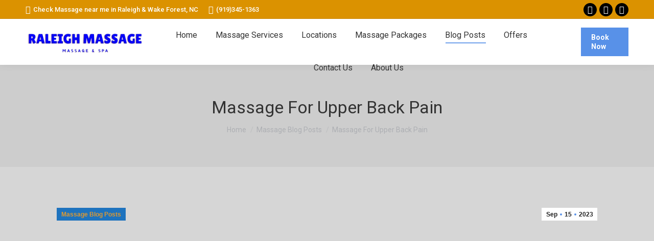

--- FILE ---
content_type: text/html; charset=UTF-8
request_url: https://raleighmassage.us/massage-for-upper-back-pain/
body_size: 40981
content:
<!DOCTYPE html>
<!--[if !(IE 6) | !(IE 7) | !(IE 8)  ]><!-->
<html lang="en-US" class="no-js">
<!--<![endif]-->
<head>
	<meta charset="UTF-8" />
				<meta name="viewport" content="width=device-width, initial-scale=1, maximum-scale=1, user-scalable=0"/>
			<meta name="theme-color" content="#5891e8"/>	<link rel="profile" href="https://gmpg.org/xfn/11" />
	<meta name='robots' content='index, follow, max-image-preview:large, max-snippet:-1, max-video-preview:-1' />
<!-- Google tag (gtag.js) consent mode dataLayer added by Site Kit -->
<script id="google_gtagjs-js-consent-mode-data-layer">
window.dataLayer = window.dataLayer || [];function gtag(){dataLayer.push(arguments);}
gtag('consent', 'default', {"ad_personalization":"denied","ad_storage":"denied","ad_user_data":"denied","analytics_storage":"denied","functionality_storage":"denied","security_storage":"denied","personalization_storage":"denied","region":["AT","BE","BG","CH","CY","CZ","DE","DK","EE","ES","FI","FR","GB","GR","HR","HU","IE","IS","IT","LI","LT","LU","LV","MT","NL","NO","PL","PT","RO","SE","SI","SK"],"wait_for_update":500});
window._googlesitekitConsentCategoryMap = {"statistics":["analytics_storage"],"marketing":["ad_storage","ad_user_data","ad_personalization"],"functional":["functionality_storage","security_storage"],"preferences":["personalization_storage"]};
window._googlesitekitConsents = {"ad_personalization":"denied","ad_storage":"denied","ad_user_data":"denied","analytics_storage":"denied","functionality_storage":"denied","security_storage":"denied","personalization_storage":"denied","region":["AT","BE","BG","CH","CY","CZ","DE","DK","EE","ES","FI","FR","GB","GR","HR","HU","IE","IS","IT","LI","LT","LU","LV","MT","NL","NO","PL","PT","RO","SE","SI","SK"],"wait_for_update":500};
</script>
<!-- End Google tag (gtag.js) consent mode dataLayer added by Site Kit -->

	<!-- This site is optimized with the Yoast SEO Premium plugin v26.6 (Yoast SEO v26.8) - https://yoast.com/product/yoast-seo-premium-wordpress/ -->
	<title>Massage For Upper Back Pain - Raleigh Massage</title>
	<link rel="canonical" href="https://raleighmassage.us/massage-for-upper-back-pain/" />
	<meta property="og:locale" content="en_US" />
	<meta property="og:type" content="article" />
	<meta property="og:title" content="Massage For Upper Back Pain - Raleigh Massage" />
	<meta property="og:url" content="https://raleighmassage.us/massage-for-upper-back-pain/" />
	<meta property="og:site_name" content="Raleigh Massage" />
	<meta property="article:publisher" content="https://www.facebook.com/raleighmassage" />
	<meta property="article:published_time" content="2023-09-15T09:34:00+00:00" />
	<meta property="article:modified_time" content="2025-06-05T23:34:04+00:00" />
	<meta property="og:image" content="https://raleighmassage.us/wp-content/uploads/2023/09/gettyimages-502157969-peopleimages-1507163444-scaled.jpg" />
	<meta property="og:image:width" content="2560" />
	<meta property="og:image:height" content="1783" />
	<meta property="og:image:type" content="image/jpeg" />
	<meta name="author" content="Sam Behrouzi" />
	<meta name="twitter:card" content="summary_large_image" />
	<meta name="twitter:creator" content="@BehrouziSam" />
	<meta name="twitter:site" content="@BehrouziSam" />
	<meta name="twitter:label1" content="Written by" />
	<meta name="twitter:data1" content="Sam Behrouzi" />
	<meta name="twitter:label2" content="Est. reading time" />
	<meta name="twitter:data2" content="8 minutes" />
	<script type="application/ld+json" class="yoast-schema-graph">{"@context":"https://schema.org","@graph":[{"@type":"Article","@id":"https://raleighmassage.us/massage-for-upper-back-pain/#article","isPartOf":{"@id":"https://raleighmassage.us/massage-for-upper-back-pain/"},"author":{"name":"Sam Behrouzi","@id":"https://raleighmassage.us/#/schema/person/3cd0038526b3483e680176f09e9b8999"},"headline":"Massage For Upper Back Pain","datePublished":"2023-09-15T09:34:00+00:00","dateModified":"2025-06-05T23:34:04+00:00","mainEntityOfPage":{"@id":"https://raleighmassage.us/massage-for-upper-back-pain/"},"wordCount":1572,"commentCount":0,"publisher":{"@id":"https://raleighmassage.us/#organization"},"image":{"@id":"https://raleighmassage.us/massage-for-upper-back-pain/#primaryimage"},"thumbnailUrl":"https://raleighmassage.us/wp-content/uploads/2023/09/gettyimages-502157969-peopleimages-1507163444-scaled.jpg","keywords":["Massage","massage for back pain"],"articleSection":["Massage Blog Posts"],"inLanguage":"en-US","potentialAction":[{"@type":"CommentAction","name":"Comment","target":["https://raleighmassage.us/massage-for-upper-back-pain/#respond"]}]},{"@type":"WebPage","@id":"https://raleighmassage.us/massage-for-upper-back-pain/","url":"https://raleighmassage.us/massage-for-upper-back-pain/","name":"Massage For Upper Back Pain - Raleigh Massage","isPartOf":{"@id":"https://raleighmassage.us/#website"},"primaryImageOfPage":{"@id":"https://raleighmassage.us/massage-for-upper-back-pain/#primaryimage"},"image":{"@id":"https://raleighmassage.us/massage-for-upper-back-pain/#primaryimage"},"thumbnailUrl":"https://raleighmassage.us/wp-content/uploads/2023/09/gettyimages-502157969-peopleimages-1507163444-scaled.jpg","datePublished":"2023-09-15T09:34:00+00:00","dateModified":"2025-06-05T23:34:04+00:00","breadcrumb":{"@id":"https://raleighmassage.us/massage-for-upper-back-pain/#breadcrumb"},"inLanguage":"en-US","potentialAction":[{"@type":"ReadAction","target":["https://raleighmassage.us/massage-for-upper-back-pain/"]}]},{"@type":"ImageObject","inLanguage":"en-US","@id":"https://raleighmassage.us/massage-for-upper-back-pain/#primaryimage","url":"https://raleighmassage.us/wp-content/uploads/2023/09/gettyimages-502157969-peopleimages-1507163444-scaled.jpg","contentUrl":"https://raleighmassage.us/wp-content/uploads/2023/09/gettyimages-502157969-peopleimages-1507163444-scaled.jpg","width":2560,"height":1783,"caption":"Massage For Upper Back Pain"},{"@type":"BreadcrumbList","@id":"https://raleighmassage.us/massage-for-upper-back-pain/#breadcrumb","itemListElement":[{"@type":"ListItem","position":1,"name":"Blog Posts","item":"https://raleighmassage.us/blog-posts/"},{"@type":"ListItem","position":2,"name":"Massage For Upper Back Pain"}]},{"@type":"WebSite","@id":"https://raleighmassage.us/#website","url":"https://raleighmassage.us/","name":"Raleigh Massage","description":"Best Massage Spa in Raleigh &amp; Wake Forest, NC","publisher":{"@id":"https://raleighmassage.us/#organization"},"potentialAction":[{"@type":"SearchAction","target":{"@type":"EntryPoint","urlTemplate":"https://raleighmassage.us/?s={search_term_string}"},"query-input":{"@type":"PropertyValueSpecification","valueRequired":true,"valueName":"search_term_string"}}],"inLanguage":"en-US"},{"@type":["Organization","Place"],"@id":"https://raleighmassage.us/#organization","name":"Raleigh Massage","url":"https://raleighmassage.us/","logo":{"@id":"https://raleighmassage.us/massage-for-upper-back-pain/#local-main-organization-logo"},"image":{"@id":"https://raleighmassage.us/massage-for-upper-back-pain/#local-main-organization-logo"},"sameAs":["https://www.facebook.com/raleighmassage","https://x.com/BehrouziSam","http://www.youtube.com/@RaleighMassageSpa"],"telephone":[],"openingHoursSpecification":[{"@type":"OpeningHoursSpecification","dayOfWeek":["Sunday","Monday","Tuesday","Wednesday","Thursday","Friday","Saturday"],"opens":"09:00","closes":"17:00"}]},{"@type":"Person","@id":"https://raleighmassage.us/#/schema/person/3cd0038526b3483e680176f09e9b8999","name":"Sam Behrouzi","image":{"@type":"ImageObject","inLanguage":"en-US","@id":"https://raleighmassage.us/#/schema/person/image/","url":"https://secure.gravatar.com/avatar/ceb32b3fd93aee16ff3d7febc029bda73c1e3adfc639c6331ed2ad0f05504a35?s=96&d=mm&r=g","contentUrl":"https://secure.gravatar.com/avatar/ceb32b3fd93aee16ff3d7febc029bda73c1e3adfc639c6331ed2ad0f05504a35?s=96&d=mm&r=g","caption":"Sam Behrouzi"},"sameAs":["https://raleighmassage.us"]},{"@type":"ImageObject","inLanguage":"en-US","@id":"https://raleighmassage.us/massage-for-upper-back-pain/#local-main-organization-logo","url":"https://raleighmassage.us/wp-content/uploads/2025/01/Untitled-design-42.png","contentUrl":"https://raleighmassage.us/wp-content/uploads/2025/01/Untitled-design-42.png","width":512,"height":512,"caption":"Raleigh Massage"}]}</script>
	<!-- / Yoast SEO Premium plugin. -->


<link rel='dns-prefetch' href='//www.googletagmanager.com' />
<link rel='dns-prefetch' href='//fonts.googleapis.com' />
<link rel="alternate" type="application/rss+xml" title="Raleigh Massage &raquo; Feed" href="https://raleighmassage.us/feed/" />
<link rel="alternate" type="application/rss+xml" title="Raleigh Massage &raquo; Comments Feed" href="https://raleighmassage.us/comments/feed/" />
<!-- Google tag (gtag.js) -->
<script async src="https://www.googletagmanager.com/gtag/js?id=AW-11370673820"></script>
<script>
  window.dataLayer = window.dataLayer || [];
  function gtag(){dataLayer.push(arguments);}
  gtag('js', new Date());

  gtag('config', 'AW-11370673820');
</script>
<!-- Google Tag Manager -->
<script>(function(w,d,s,l,i){w[l]=w[l]||[];w[l].push({'gtm.start':
new Date().getTime(),event:'gtm.js'});var f=d.getElementsByTagName(s)[0],
j=d.createElement(s),dl=l!='dataLayer'?'&l='+l:'';j.async=true;j.src=
'https://www.googletagmanager.com/gtm.js?id='+i+dl;f.parentNode.insertBefore(j,f);
})(window,document,'script','dataLayer','GTM-5F8SWV3L');</script>
<!-- End Google Tag Manager -->
<!-- Event snippet for Page view conversion page -->
<script>
  gtag('event', 'conversion', {'send_to': 'AW-11370673820/B0NiCI_twbAbEJzt-q0q'});
</script>
<link rel="alternate" type="application/rss+xml" title="Raleigh Massage &raquo; Massage For Upper Back Pain Comments Feed" href="https://raleighmassage.us/massage-for-upper-back-pain/feed/" />
<link rel="alternate" title="oEmbed (JSON)" type="application/json+oembed" href="https://raleighmassage.us/wp-json/oembed/1.0/embed?url=https%3A%2F%2Fraleighmassage.us%2Fmassage-for-upper-back-pain%2F" />
<link rel="alternate" title="oEmbed (XML)" type="text/xml+oembed" href="https://raleighmassage.us/wp-json/oembed/1.0/embed?url=https%3A%2F%2Fraleighmassage.us%2Fmassage-for-upper-back-pain%2F&#038;format=xml" />
<style id='wp-img-auto-sizes-contain-inline-css'>
img:is([sizes=auto i],[sizes^="auto," i]){contain-intrinsic-size:3000px 1500px}
/*# sourceURL=wp-img-auto-sizes-contain-inline-css */
</style>

<link rel='stylesheet' id='bootstrap-booknetic-css' href='https://raleighmassage.us/wp-content/plugins/booknetic/app/Frontend/assets/css/bootstrap-booknetic.css?v=5.0.8&#038;ver=6.9' media='all' />
<link rel='stylesheet' id='booknetic-css' href='https://raleighmassage.us/wp-content/plugins/booknetic/app/Frontend/assets/css/booknetic.css?v=5.0.8&#038;ver=6.9' media='all' />
<link rel='stylesheet' id='select2-css' href='https://raleighmassage.us/wp-content/plugins/booknetic/app/Backend/Base/assets/css/select2.min.css?v=5.0.8&#038;ver=6.9' media='all' />
<link rel='stylesheet' id='intlTelInput-css' href='https://raleighmassage.us/wp-content/plugins/booknetic/app/Frontend/assets/css/intlTelInput.min.css?v=5.0.8&#038;ver=24.8.2' media='all' />
<link rel='stylesheet' id='select2-bootstrap-css' href='https://raleighmassage.us/wp-content/plugins/booknetic/app/Backend/Base/assets/css/select2-bootstrap.css?v=5.0.8&#038;ver=6.9' media='all' />
<link rel='stylesheet' id='booknetic.datapicker-css' href='https://raleighmassage.us/wp-content/plugins/booknetic/app/Frontend/assets/css/datepicker.min.css?v=5.0.8&#038;ver=6.9' media='all' />
<link rel='stylesheet' id='booknetic-popup-css' href='https://raleighmassage.us/wp-content/plugins/booknetic/app/Frontend/assets/css/booknetic-popup.css?v=5.0.8&#038;ver=6.9' media='all' />
<link rel='stylesheet' id='booknetic-coupons-init-css' href='https://raleighmassage.us/wp-content/plugins/booknetic-coupons/assets/frontend/css/coupon.css?v=1.6.1&#038;ver=6.9' media='all' />
<style id='wp-emoji-styles-inline-css'>

	img.wp-smiley, img.emoji {
		display: inline !important;
		border: none !important;
		box-shadow: none !important;
		height: 1em !important;
		width: 1em !important;
		margin: 0 0.07em !important;
		vertical-align: -0.1em !important;
		background: none !important;
		padding: 0 !important;
	}
/*# sourceURL=wp-emoji-styles-inline-css */
</style>
<link rel='stylesheet' id='wp-block-library-css' href='https://raleighmassage.us/wp-includes/css/dist/block-library/style.min.css?ver=6.9' media='all' />
<link rel='stylesheet' id='wc-blocks-style-css' href='https://raleighmassage.us/wp-content/plugins/woocommerce/assets/client/blocks/wc-blocks.css?ver=wc-10.4.3' media='all' />
<style id='global-styles-inline-css'>
:root{--wp--preset--aspect-ratio--square: 1;--wp--preset--aspect-ratio--4-3: 4/3;--wp--preset--aspect-ratio--3-4: 3/4;--wp--preset--aspect-ratio--3-2: 3/2;--wp--preset--aspect-ratio--2-3: 2/3;--wp--preset--aspect-ratio--16-9: 16/9;--wp--preset--aspect-ratio--9-16: 9/16;--wp--preset--color--black: #000000;--wp--preset--color--cyan-bluish-gray: #abb8c3;--wp--preset--color--white: #FFF;--wp--preset--color--pale-pink: #f78da7;--wp--preset--color--vivid-red: #cf2e2e;--wp--preset--color--luminous-vivid-orange: #ff6900;--wp--preset--color--luminous-vivid-amber: #fcb900;--wp--preset--color--light-green-cyan: #7bdcb5;--wp--preset--color--vivid-green-cyan: #00d084;--wp--preset--color--pale-cyan-blue: #8ed1fc;--wp--preset--color--vivid-cyan-blue: #0693e3;--wp--preset--color--vivid-purple: #9b51e0;--wp--preset--color--accent: #5891e8;--wp--preset--color--dark-gray: #111;--wp--preset--color--light-gray: #767676;--wp--preset--gradient--vivid-cyan-blue-to-vivid-purple: linear-gradient(135deg,rgb(6,147,227) 0%,rgb(155,81,224) 100%);--wp--preset--gradient--light-green-cyan-to-vivid-green-cyan: linear-gradient(135deg,rgb(122,220,180) 0%,rgb(0,208,130) 100%);--wp--preset--gradient--luminous-vivid-amber-to-luminous-vivid-orange: linear-gradient(135deg,rgb(252,185,0) 0%,rgb(255,105,0) 100%);--wp--preset--gradient--luminous-vivid-orange-to-vivid-red: linear-gradient(135deg,rgb(255,105,0) 0%,rgb(207,46,46) 100%);--wp--preset--gradient--very-light-gray-to-cyan-bluish-gray: linear-gradient(135deg,rgb(238,238,238) 0%,rgb(169,184,195) 100%);--wp--preset--gradient--cool-to-warm-spectrum: linear-gradient(135deg,rgb(74,234,220) 0%,rgb(151,120,209) 20%,rgb(207,42,186) 40%,rgb(238,44,130) 60%,rgb(251,105,98) 80%,rgb(254,248,76) 100%);--wp--preset--gradient--blush-light-purple: linear-gradient(135deg,rgb(255,206,236) 0%,rgb(152,150,240) 100%);--wp--preset--gradient--blush-bordeaux: linear-gradient(135deg,rgb(254,205,165) 0%,rgb(254,45,45) 50%,rgb(107,0,62) 100%);--wp--preset--gradient--luminous-dusk: linear-gradient(135deg,rgb(255,203,112) 0%,rgb(199,81,192) 50%,rgb(65,88,208) 100%);--wp--preset--gradient--pale-ocean: linear-gradient(135deg,rgb(255,245,203) 0%,rgb(182,227,212) 50%,rgb(51,167,181) 100%);--wp--preset--gradient--electric-grass: linear-gradient(135deg,rgb(202,248,128) 0%,rgb(113,206,126) 100%);--wp--preset--gradient--midnight: linear-gradient(135deg,rgb(2,3,129) 0%,rgb(40,116,252) 100%);--wp--preset--font-size--small: 13px;--wp--preset--font-size--medium: 20px;--wp--preset--font-size--large: 36px;--wp--preset--font-size--x-large: 42px;--wp--preset--spacing--20: 0.44rem;--wp--preset--spacing--30: 0.67rem;--wp--preset--spacing--40: 1rem;--wp--preset--spacing--50: 1.5rem;--wp--preset--spacing--60: 2.25rem;--wp--preset--spacing--70: 3.38rem;--wp--preset--spacing--80: 5.06rem;--wp--preset--shadow--natural: 6px 6px 9px rgba(0, 0, 0, 0.2);--wp--preset--shadow--deep: 12px 12px 50px rgba(0, 0, 0, 0.4);--wp--preset--shadow--sharp: 6px 6px 0px rgba(0, 0, 0, 0.2);--wp--preset--shadow--outlined: 6px 6px 0px -3px rgb(255, 255, 255), 6px 6px rgb(0, 0, 0);--wp--preset--shadow--crisp: 6px 6px 0px rgb(0, 0, 0);}:where(.is-layout-flex){gap: 0.5em;}:where(.is-layout-grid){gap: 0.5em;}body .is-layout-flex{display: flex;}.is-layout-flex{flex-wrap: wrap;align-items: center;}.is-layout-flex > :is(*, div){margin: 0;}body .is-layout-grid{display: grid;}.is-layout-grid > :is(*, div){margin: 0;}:where(.wp-block-columns.is-layout-flex){gap: 2em;}:where(.wp-block-columns.is-layout-grid){gap: 2em;}:where(.wp-block-post-template.is-layout-flex){gap: 1.25em;}:where(.wp-block-post-template.is-layout-grid){gap: 1.25em;}.has-black-color{color: var(--wp--preset--color--black) !important;}.has-cyan-bluish-gray-color{color: var(--wp--preset--color--cyan-bluish-gray) !important;}.has-white-color{color: var(--wp--preset--color--white) !important;}.has-pale-pink-color{color: var(--wp--preset--color--pale-pink) !important;}.has-vivid-red-color{color: var(--wp--preset--color--vivid-red) !important;}.has-luminous-vivid-orange-color{color: var(--wp--preset--color--luminous-vivid-orange) !important;}.has-luminous-vivid-amber-color{color: var(--wp--preset--color--luminous-vivid-amber) !important;}.has-light-green-cyan-color{color: var(--wp--preset--color--light-green-cyan) !important;}.has-vivid-green-cyan-color{color: var(--wp--preset--color--vivid-green-cyan) !important;}.has-pale-cyan-blue-color{color: var(--wp--preset--color--pale-cyan-blue) !important;}.has-vivid-cyan-blue-color{color: var(--wp--preset--color--vivid-cyan-blue) !important;}.has-vivid-purple-color{color: var(--wp--preset--color--vivid-purple) !important;}.has-black-background-color{background-color: var(--wp--preset--color--black) !important;}.has-cyan-bluish-gray-background-color{background-color: var(--wp--preset--color--cyan-bluish-gray) !important;}.has-white-background-color{background-color: var(--wp--preset--color--white) !important;}.has-pale-pink-background-color{background-color: var(--wp--preset--color--pale-pink) !important;}.has-vivid-red-background-color{background-color: var(--wp--preset--color--vivid-red) !important;}.has-luminous-vivid-orange-background-color{background-color: var(--wp--preset--color--luminous-vivid-orange) !important;}.has-luminous-vivid-amber-background-color{background-color: var(--wp--preset--color--luminous-vivid-amber) !important;}.has-light-green-cyan-background-color{background-color: var(--wp--preset--color--light-green-cyan) !important;}.has-vivid-green-cyan-background-color{background-color: var(--wp--preset--color--vivid-green-cyan) !important;}.has-pale-cyan-blue-background-color{background-color: var(--wp--preset--color--pale-cyan-blue) !important;}.has-vivid-cyan-blue-background-color{background-color: var(--wp--preset--color--vivid-cyan-blue) !important;}.has-vivid-purple-background-color{background-color: var(--wp--preset--color--vivid-purple) !important;}.has-black-border-color{border-color: var(--wp--preset--color--black) !important;}.has-cyan-bluish-gray-border-color{border-color: var(--wp--preset--color--cyan-bluish-gray) !important;}.has-white-border-color{border-color: var(--wp--preset--color--white) !important;}.has-pale-pink-border-color{border-color: var(--wp--preset--color--pale-pink) !important;}.has-vivid-red-border-color{border-color: var(--wp--preset--color--vivid-red) !important;}.has-luminous-vivid-orange-border-color{border-color: var(--wp--preset--color--luminous-vivid-orange) !important;}.has-luminous-vivid-amber-border-color{border-color: var(--wp--preset--color--luminous-vivid-amber) !important;}.has-light-green-cyan-border-color{border-color: var(--wp--preset--color--light-green-cyan) !important;}.has-vivid-green-cyan-border-color{border-color: var(--wp--preset--color--vivid-green-cyan) !important;}.has-pale-cyan-blue-border-color{border-color: var(--wp--preset--color--pale-cyan-blue) !important;}.has-vivid-cyan-blue-border-color{border-color: var(--wp--preset--color--vivid-cyan-blue) !important;}.has-vivid-purple-border-color{border-color: var(--wp--preset--color--vivid-purple) !important;}.has-vivid-cyan-blue-to-vivid-purple-gradient-background{background: var(--wp--preset--gradient--vivid-cyan-blue-to-vivid-purple) !important;}.has-light-green-cyan-to-vivid-green-cyan-gradient-background{background: var(--wp--preset--gradient--light-green-cyan-to-vivid-green-cyan) !important;}.has-luminous-vivid-amber-to-luminous-vivid-orange-gradient-background{background: var(--wp--preset--gradient--luminous-vivid-amber-to-luminous-vivid-orange) !important;}.has-luminous-vivid-orange-to-vivid-red-gradient-background{background: var(--wp--preset--gradient--luminous-vivid-orange-to-vivid-red) !important;}.has-very-light-gray-to-cyan-bluish-gray-gradient-background{background: var(--wp--preset--gradient--very-light-gray-to-cyan-bluish-gray) !important;}.has-cool-to-warm-spectrum-gradient-background{background: var(--wp--preset--gradient--cool-to-warm-spectrum) !important;}.has-blush-light-purple-gradient-background{background: var(--wp--preset--gradient--blush-light-purple) !important;}.has-blush-bordeaux-gradient-background{background: var(--wp--preset--gradient--blush-bordeaux) !important;}.has-luminous-dusk-gradient-background{background: var(--wp--preset--gradient--luminous-dusk) !important;}.has-pale-ocean-gradient-background{background: var(--wp--preset--gradient--pale-ocean) !important;}.has-electric-grass-gradient-background{background: var(--wp--preset--gradient--electric-grass) !important;}.has-midnight-gradient-background{background: var(--wp--preset--gradient--midnight) !important;}.has-small-font-size{font-size: var(--wp--preset--font-size--small) !important;}.has-medium-font-size{font-size: var(--wp--preset--font-size--medium) !important;}.has-large-font-size{font-size: var(--wp--preset--font-size--large) !important;}.has-x-large-font-size{font-size: var(--wp--preset--font-size--x-large) !important;}
/*# sourceURL=global-styles-inline-css */
</style>

<style id='classic-theme-styles-inline-css'>
/*! This file is auto-generated */
.wp-block-button__link{color:#fff;background-color:#32373c;border-radius:9999px;box-shadow:none;text-decoration:none;padding:calc(.667em + 2px) calc(1.333em + 2px);font-size:1.125em}.wp-block-file__button{background:#32373c;color:#fff;text-decoration:none}
/*# sourceURL=/wp-includes/css/classic-themes.min.css */
</style>
<style id='woocommerce-inline-inline-css'>
.woocommerce form .form-row .required { visibility: visible; }
/*# sourceURL=woocommerce-inline-inline-css */
</style>
<link rel='stylesheet' id='hostinger-reach-subscription-block-css' href='https://raleighmassage.us/wp-content/plugins/hostinger-reach/frontend/dist/blocks/subscription.css?ver=1769850034' media='all' />
<style id='grw-public-main-css-inline-css'>
.wp-gr,.wp-gr *,.wp-gr ::after,.wp-gr ::before{box-sizing:border-box}.wp-gr{display:block;direction:ltr;font-size:var(--font-size, 16px);font-family:var(--font-family, inherit);font-style:normal;font-weight:400;text-align:start;line-height:normal;overflow:visible;text-decoration:none;list-style-type:disc;box-sizing:border-box;visibility:visible!important}.wp-gr div,.wp-gr span{margin:0;padding:0;color:inherit;font:inherit;line-height:normal;letter-spacing:normal;text-transform:none;text-decoration:none;border:0;background:0 0}.wp-gr a{color:inherit;border:0;text-decoration:none;background:0 0;cursor:pointer}.wp-gr a:focus{outline:0}.wp-gr a:focus-visible{outline:2px solid currentColor;outline-offset:2px}.wp-gr img{display:block;max-width:100%;height:auto;margin:0;padding:0;border:0;line-height:0;vertical-align:middle}.wp-gr i{font-style:normal;font-weight:inherit;margin:0;padding:0;border:0;vertical-align:middle;background:0 0}.wp-gr svg{display:inline-block;width:auto;height:auto;vertical-align:middle;overflow:visible}.wp-gr svg use{opacity:1;visibility:visible}.wp-gr{--card-gap:4px;--rev-gap:4px;--img-size:46px;--media-gap:8px;--media-size:40px;--media-lines:2;--color:#fb8e28;--rev-color:#f4f4f4;--rpi-star-color:var(--star-color, var(--color));--slider-dot-size:8px;--slider-dot-gap:8px;--slider-dots-visible:5;--slider-act-dot-color:var(--color)}.wp-gr .wp-google-based,.wp-gr .wp-google-powered{margin:0!important;padding:0!important;color:var(--head-based-color,#555)!important}.wp-gr .wp-google-powered{color:var(--powered-color,#777)!important;font-size:16px;font-weight:600}.wp-gr .wp-google-powered>span{font-weight:600!important}.wp-gr .grw-img{position:relative!important;min-width:var(--img-size)!important;max-width:var(--img-size)!important;height:var(--img-size)!important;border:none!important;z-index:3!important}.wp-gr .grw-img-wrap{position:relative;min-width:var(--img-size)!important;max-width:var(--img-size)!important;overflow:visible}.wp-gr .grw-img-wrap::before{content:'';position:absolute;top:0;left:0;width:var(--img-size);height:var(--img-size);border-radius:50%;box-shadow:0 0 2px rgba(0,0,0,.12),0 2px 4px rgba(0,0,0,.24)!important;pointer-events:none}.wp-gr .grw-header .grw-img{border-radius:50%}.wp-gr .grw-header.wp-place-center{width:100%!important}.wp-gr .wp-google-name{color:var(--name-color,#333)!important;font-size:100%!important;font-weight:700!important;text-decoration:none!important;white-space:nowrap!important;text-overflow:ellipsis!important;overflow:hidden!important;width:100%!important;text-align:var(--align,start)!important}.wp-gr .grw-header .wp-google-name{width:100%!important;margin:0!important;padding:0!important;font-size:128%!important;white-space:normal!important}.wp-gr .grw-header-inner>.rpi-flx{overflow:hidden!important}.wp-gr a.wp-google-name{color:#427fed!important;text-decoration:none!important}.wp-gr .wp-google-time{color:#555!important;font-size:13px!important;white-space:nowrap!important}.wp-gr .wp-google-text{color:var(--text-color,#222)!important;font-size:15px!important;line-height:24px!important;max-width:100%!important;overflow:hidden!important;white-space:pre-wrap!important;word-break:break-word!important;vertical-align:middle!important}.wp-gr .rpi-stars+.wp-google-text{padding-left:4px!important}.wp-gr .wp-more{display:none}.wp-gr .wp-more-toggle{color:#136aaf!important;cursor:pointer!important;text-decoration:none!important}.wp-gr .wp-google-url{display:block;margin:4px auto!important;color:#136aaf!important;text-align:center!important}.wp-gr.wp-dark .wp-google-name{color:#eee!important}.wp-gr.rpi.wp-dark .wp-google-name a{color:var(--head-based-color,#eee)!important}.wp-gr.wp-dark .wp-google-time{color:#bbb!important}.wp-gr.wp-dark .wp-google-text{color:#ececec!important}.wp-gr.wp-dark .wp-google-powered{color:var(--powered-color,#fff)!important}.wp-gr.wp-dark .wp-google-based{color:var(--head-based-color,#999)!important}.wp-gr:not(.wp-dark) .grw-review-inner.grw-backgnd{background:var(--rev-color)!important}.wp-gr.rpi .wp-google-name{font-size:100%!important}.wp-gr.rpi .grw-hide,.wp-gr.rpi .wp-google-hide{display:none}.wp-gr.rpi .wp-google-name a{color:var(--head-name-color,#333)!important;font-size:18px!important;text-decoration:none!important}.wp-gr.rpi a.wp-google-name{margin:0!important;color:var(--name-color,#154fc1)!important;text-decoration:none!important;white-space:nowrap!important;text-overflow:ellipsis!important}.wp-gr{display:block!important;width:100%!important;margin:0!important;padding:0!important;text-align:left!important;direction:ltr!important;box-sizing:border-box!important}.wp-gr .grw-row{display:-ms-flexbox!important;display:flex!important;flex-wrap:nowrap!important;align-items:center!important;-ms-flex-wrap:nowrap!important;-ms-flex-align:center!important}.grw-row.grw-row-xs{-ms-flex-wrap:wrap!important;flex-wrap:wrap!important}.grw-row-x .grw-header+.grw-content .grw-review,.grw-row-xs .grw-content,.grw-row-xs .grw-header,.grw-row-xs .grw-review{--col:1}.grw-row-xl .grw-header+.grw-content{--col:1.2}.grw-row-l .grw-header+.grw-content{--col:1.25}.grw-row-m .grw-header+.grw-content{--col:1.333333}.grw-row-s .grw-header+.grw-content{--col:1.5}.grw-row-s .grw-header+.grw-content .grw-review,.grw-row-x .grw-header,.grw-row-x .grw-header+.grw-content,.grw-row-x .grw-review{--col:2}.grw-row-m .grw-header+.grw-content .grw-review,.grw-row-s .grw-header,.grw-row-s .grw-review{--col:3}.grw-row-l .grw-review,.grw-row-m .grw-header,.grw-row-m .grw-review{--col:4}.grw-row-l .grw-header,.grw-row-xl .grw-review{--col:5}.grw-row-xl .grw-header{--col:6}.grw-row .grw-content,.grw-row .grw-header{-ms-flex:1 0 calc(100% / var(--col,3))!important;flex:1 0 calc(100% / var(--col,3))!important;width:calc(100% / var(--col,3))!important}.grw-row .grw-review{-ms-flex:1 0 calc((100% - var(--card-gap,16px)*(var(--col,3) - 1))/ var(--col,3))!important;flex:1 0 calc((100% - var(--card-gap,16px)*(var(--col,3) - 1))/ var(--col,3))!important;width:calc((100% - var(--card-gap,16px)*(var(--col,3) - 1))/ var(--col,3))!important}.wp-gr .grw-content{position:relative!important;min-width:0!important}.wp-gr .grw-content-inner{position:relative!important;display:flex!important;align-items:center!important}.wp-gr .grw-review-inner{height:100%!important}.wp-gr .grw-header-inner,.wp-gr .grw-review-inner{position:relative!important;margin:4px!important;padding:16px!important;width:100%!important}.wp-gr .wp-google-list .grw-header-inner{padding:0 0 16px 0!important}.wp-gr .grw-review-inner.grw-round{border-radius:8px!important}.wp-gr .grw-review-inner.grw-shadow{box-shadow:0 0 2px rgba(0,0,0,.12),0 2px 4px rgba(0,0,0,.24)!important}.wp-gr .grw-review-inner>svg{position:absolute!important;top:10px!important;right:10px!important;width:16px!important;height:16px!important}.wp-gr .grw-review{display:flex;position:relative!important;justify-content:center!important;align-items:center!important;flex-shrink:0!important}.wp-gr .grw-review .wp-google-left{display:block!important;overflow:hidden!important;white-space:nowrap!important;text-overflow:ellipsis!important;line-height:24px!important;padding-bottom:2px!important}.wp-gr .grw-review .wp-google-feedback{height:100px!important;overflow-y:auto!important}.wp-gr .grw-scroll::-webkit-scrollbar{width:4px!important}.wp-gr .grw-scroll::-webkit-scrollbar-track{-webkit-box-shadow:inset 0 0 6px rgba(0,0,0,.3)!important;-webkit-border-radius:4px!important;border-radius:4px!important}.wp-gr .grw-scroll::-webkit-scrollbar-thumb{-webkit-border-radius:10px!important;border-radius:10px!important;background:#ccc!important;-webkit-box-shadow:inset 0 0 6px rgba(0,0,0,.5)!important}.wp-gr .wp-google-wr{display:flex;margin:0!important}.wp-gr .wp-google-wr a{color:#fff!important;padding:4px 12px 8px!important;outline:0!important;border-radius:27px!important;background:var(--btn-color,#1f67e7)!important;white-space:nowrap!important;vertical-align:middle!important;opacity:.9!important;text-shadow:1px 1px 0 #888!important;box-shadow:0 0 2px rgba(0,0,0,.12),0 2px 4px rgba(0,0,0,.24)!important;user-select:none!important;transition:all .2s ease-in-out!important}.wp-gr .wp-google-wr a:hover{opacity:.95!important;background:var(--btn-color,#1f67e7)!important;box-shadow:0 0 2px rgba(0,0,0,.12),0 3px 5px rgba(0,0,0,.24)!important}.wp-gr .wp-google-wr a:active{opacity:1!important;background:var(--btn-color,#1f67e7)!important;box-shadow:none!important}.wp-gr .wp-google-wr a svg{display:inline-block;width:16px;height:16px;padding:1px;margin:0 0 0 4px;background:#fff;border-radius:50%}.wp-gr[data-layout=grid] .grw-reviews{display:flex;gap:var(--card-gap,12px);flex-wrap:wrap!important;-ms-flex-wrap:wrap!important}.wp-gr .grw-b{font-weight:700!important;white-space:nowrap!important}.wp-gr .wp-google-reply{font-size:14px!important;margin-top:auto!important;margin-left:6px!important;padding-left:6px!important;border-left:1px solid #999!important;overflow:hidden!important;overflow-y:auto!important;line-height:20px!important;max-height:44px!important}.wp-gr .wp-google-reply>div{display:flex;gap:4px;align-items:center}.wp-gr .wp-google-reply .wp-google-time{font-size:11px!important;white-space:nowrap!important}.wp-gr .wp-google-img{display:flex;flex-wrap:wrap;gap:var(--media-gap);max-height:calc((var(--media-size) + var(--media-gap)) * var(--media-lines) - 2px)!important;overflow-y:auto!important}.wp-gr .wp-google-img img{display:flex;width:var(--media-size)!important;height:var(--media-size)!important;cursor:pointer!important;border-radius:3px!important;box-shadow:0 0 2px rgba(0,0,0,.12),0 2px 4px rgba(0,0,0,.24)!important}.rpi-flx{display:var(--flx,flex)!important;flex-direction:var(--dir,column)!important;gap:var(--gap,2px)!important;align-items:var(--align,flex-start)!important;flex-wrap:var(--wrap,nowrap)!important;overflow:var(--overflow,visible)!important;width:100%!important}.rpi-col16{--dir:column;--gap:16px;--align:flex-start;--overflow:hidden}.rpi-col12{--dir:column;--gap:12px;--align:flex-start;--overflow:hidden}.rpi-col6{--dir:column;--gap:6px;--align:flex-start;--overflow:hidden}.rpi-col8{--dir:column;--gap:8px;--align:flex-start}.rpi-col4{--dir:column;--gap:4px;--align:flex-start}.rpi-row12-center{--dir:row;--gap:12px;--align:center;--overflow:visible}.rpi-row12{--dir:row;--gap:12px;--align:flex-start}:root{--star-gap:2px;--rpi-star-size:20px;--rpi-star-color:#fb8e28;--rpi-star-empty-color:#cccccc;--rpi-icon-scale-google:1.00;--rpi-icon-scale-yelp:0.92;--rpi-icon-scale-fb:1.125;--rpi-yelp-empty-color:#cccccc;--rpi-yelp-five-color:#fb433c;--rpi-yelp-four-color:#ff643d;--rpi-yelp-three-color:#ff8742;--rpi-yelp-two-color:#ffad48;--rpi-yelp-one-color:#ffcc4b;--rpi-yelp-radius:3px;--rpi-fb-color:#fa3e3e;--rpi-fb-radius:3px;--rpi-star-empty:url("data:image/svg+xml;utf8,%3Csvg xmlns='http://www.w3.org/2000/svg' viewBox='0 0 24 24'%3E%3Cpath d='M11.48 3.499a.562.562 0 0 1 1.04 0l2.125 5.111a.563.563 0 0 0 .475.345l5.518.442c.499.04.701.663.321.988l-4.204 3.602a.563.563 0 0 0-.182.557l1.285 5.385a.562.562 0 0 1-.84.61l-4.725-2.885a.562.562 0 0 0-.586 0L6.982 20.54a.562.562 0 0 1-.84-.61l1.285-5.386a.562.562 0 0 0-.182-.557l-4.204-3.602a.562.562 0 0 1 .321-.988l5.518-.442a.563.563 0 0 0 .475-.345L11.48 3.5Z' fill='none' stroke='currentColor' stroke-width='1.5' stroke-linejoin='round'/%3E%3C/svg%3E");--rpi-star-mask:url("data:image/svg+xml;utf8,%3Csvg xmlns='http://www.w3.org/2000/svg' viewBox='0 0 24 24'%3E%3Cpath d='M10.7881 3.21068C11.2364 2.13274 12.7635 2.13273 13.2118 3.21068L15.2938 8.2164L20.6979 8.64964C21.8616 8.74293 22.3335 10.1952 21.4469 10.9547L17.3295 14.4817L18.5874 19.7551C18.8583 20.8908 17.6229 21.7883 16.6266 21.1798L11.9999 18.3538L7.37329 21.1798C6.37697 21.7883 5.14158 20.8908 5.41246 19.7551L6.67038 14.4817L2.55303 10.9547C1.66639 10.1952 2.13826 8.74293 3.302 8.64964L8.70609 8.2164L10.7881 3.21068Z'/%3E%3C/svg%3E")}.rpi-stars .rpi-star{display:none!important}.rpi-star,.rpi-stars-tripadvisor,.rpi-stars-yelp{display:var(--flx,flex);align-items:center;gap:var(--gap,4px);text-align:start;z-index:9}.rpi-star[data-rating]:empty::before{content:attr(data-rating);color:var(--rpi-rating-color,var(--rpi-star-color));font-size:var(--head-grade-fs, 18px);font-weight:var(--head-grade-weight,900)}.rpi-star i{padding:0 2px;cursor:pointer!important;background-color:var(--rpi-star-empty-color)}.rpi-star[data-rating="1"] i:nth-child(-n+1),.rpi-star[data-rating="2"] i:nth-child(-n+2),.rpi-star[data-rating="3"] i:nth-child(-n+3),.rpi-star[data-rating="4"] i:nth-child(-n+4),.rpi-star[data-rating="5"] i:nth-child(-n+5){background-color:var(--rpi-star-color)}.rpi-star:hover i{background-color:var(--rpi-star-color)!important}.rpi-star i:hover~i{background-color:var(--rpi-star-empty-color)!important}.rpi-star i,.rpi-star[data-rating]:empty::after{content:'';width:var(--rpi-star-size)!important;height:var(--rpi-star-size)!important;-webkit-mask-image:var(--rpi-star-mask)!important;-webkit-mask-repeat:no-repeat!important;-webkit-mask-position:center!important;-webkit-mask-size:contain!important;mask-image:var(--rpi-star-mask)!important;mask-repeat:no-repeat!important;mask-position:center!important;mask-size:contain!important}.rpi-star[data-rating]:empty::after{background-color:var(--rpi-star-color)}.rpi-star+.rpi-stars{--stars-offset:1;--stars:calc(var(--stars-max) - var(--stars-offset))}.rpi-stars{--star-size:var(--rpi-star-size, 18px);--star-color:var(--rpi-star-color);--empty:var(--rpi-star-empty);--mask:var(--rpi-star-mask);--stars:5;--icon-scale:1;--rating-scale:0.8;--gap:var(--star-gap, 2px);--stars-w:calc(var(--stars) * (var(--star-size) + var(--star-gap)));--fill:calc((var(--rating) / var(--stars)) * 100%);--bg-size:calc(var(--star-size) * var(--icon-scale));--bg-size-x:calc(var(--bg-size) + var(--star-gap));position:relative!important;display:inline-flex!important;align-items:center!important;align-self:var(--star-align-self,start)!important;width:max-content!important;height:var(--star-size)!important;font-size:calc(var(--star-size) * var(--rating-scale))!important;font-weight:900!important;color:var(--rpi-rating-color,var(--star-color))!important;white-space:nowrap!important;vertical-align:middle!important;padding-right:calc(var(--stars-w) + var(--gap))!important}.rpi-stars:empty{--gap:calc(-1 * (var(--star-gap) / 2 + 1px))}.rpi-stars::before{content:''!important;position:absolute!important;top:50%!important;right:0!important;width:var(--stars-w)!important;height:var(--star-size)!important;transform:translateY(-50%)!important;background-color:var(--star-color)!important;-webkit-mask-image:var(--empty)!important;-webkit-mask-repeat:repeat-x!important;-webkit-mask-position:left center!important;-webkit-mask-size:var(--bg-size-x) var(--bg-size)!important;mask-image:var(--empty)!important;mask-repeat:repeat-x!important;mask-position:left center!important;mask-size:var(--bg-size-x) var(--bg-size)!important}.rpi-stars::after{content:''!important;position:absolute!important;top:50%!important;right:0!important;width:var(--stars-w)!important;height:var(--star-size)!important;transform:translateY(-50%)!important;background-color:var(--star-color)!important;-webkit-mask-image:var(--mask)!important;-webkit-mask-repeat:repeat-x!important;-webkit-mask-position:left center!important;-webkit-mask-size:var(--bg-size-x) var(--bg-size)!important;mask-image:var(--mask)!important;mask-repeat:repeat-x!important;mask-position:left center!important;mask-size:var(--bg-size-x) var(--bg-size)!important;clip-path:inset(0 calc(100% - var(--fill)) 0 0)!important}.rpi-stars-yelp{--icon-scale:var(--rpi-icon-scale-yelp);--empty-color:var(--rpi-yelp-empty-color);--five-color:var(--rpi-yelp-five-color);--four-color:var(--rpi-yelp-four-color);--three-color:var(--rpi-yelp-three-color);--two-color:var(--rpi-yelp-two-color);--one-color:var(--rpi-yelp-one-color);--star-size:var(--rpi-star-size);--rating:0;--gap:4px;--radius:var(--rpi-yelp-radius);display:inline-flex!important;gap:var(--gap)!important;line-height:0!important;vertical-align:top!important}.rpi-stars-yelp i{position:relative!important;display:inline-block!important;font-style:normal!important;flex:0 0 auto!important;width:var(--star-size)!important;height:var(--star-size)!important;border-radius:var(--radius)!important;background-color:var(--empty-color)!important;background-image:linear-gradient(90deg,var(--star-color) 0 calc(var(--fill,0) * 1%),transparent calc(var(--fill,0) * 1%))!important;background-repeat:no-repeat!important;background-size:100% 100%!important;box-sizing:border-box!important}.rpi-stars-yelp i::after{content:''!important;position:absolute!important;inset:0!important;background-color:#fff!important;-webkit-mask-image:var(--rpi-star-mask)!important;-webkit-mask-repeat:no-repeat!important;-webkit-mask-size:calc(70% / var(--icon-scale)) calc(70% / var(--icon-scale))!important;-webkit-mask-position:center!important;mask-image:var(--rpi-star-mask)!important;mask-repeat:no-repeat!important;mask-size:calc(70% / var(--icon-scale)) calc(70% / var(--icon-scale))!important;mask-position:center!important}.rpi-stars-yelp,.rpi-stars-yelp[data-rating]::before{content:attr(data-rating);color:var(--rpi-rating-color,var(--star-color));font-size:var(--head-grade-fs, 18px);font-weight:var(--head-grade-weight,900)}.rpi-stars-yelp i:first-child{--fill:clamp(0, (var(--rating) - 0) * 100, 100)}.rpi-stars-yelp i:nth-child(2){--fill:clamp(0, (var(--rating) - 1) * 100, 100)}.rpi-stars-yelp i:nth-child(3){--fill:clamp(0, (var(--rating) - 2) * 100, 100)}.rpi-stars-yelp i:nth-child(4){--fill:clamp(0, (var(--rating) - 3) * 100, 100)}.rpi-stars-yelp i:nth-child(5){--fill:clamp(0, (var(--rating) - 4) * 100, 100)}.rpi-stars-yelp[data-stars^="1"]{--rating:1.5;--star-color:var(--one-color)}.rpi-stars-yelp[data-stars="1"]{--rating:1}.rpi-stars-yelp[data-stars^="2"]{--rating:2.5;--star-color:var(--two-color)}.rpi-stars-yelp[data-stars="2"]{--rating:2}.rpi-stars-yelp[data-stars^="3"]{--rating:3.5;--star-color:var(--three-color)}.rpi-stars-yelp[data-stars="3"]{--rating:3}.rpi-stars-yelp[data-stars^="4"]{--rating:4.5;--star-color:var(--four-color)}.rpi-stars-yelp[data-stars="4"]{--rating:4}.rpi-stars-yelp[data-stars^="5"]{--rating:5;--star-color:var(--five-color)}.rpi-stars-tripadvisor{--empty-color:#ffffff;--border-color:#5ba672;--fill-color:#5ba672;--rpi-dot-size:var(--rpi-star-size);--rating:0;--gap:4px;--border:3px;display:inline-flex!important;gap:var(--gap)!important;line-height:0!important;vertical-align:top!important}.rpi-stars-tripadvisor i{width:var(--rpi-dot-size)!important;height:var(--rpi-dot-size)!important;display:inline-block!important;position:relative!important;flex:0 0 auto!important;box-sizing:border-box!important;border-radius:999px!important;border:var(--border) solid var(--border-color)!important;background-color:var(--empty-color)!important;background-image:linear-gradient(90deg,var(--fill-color) 0 calc(var(--fill,0) * 1%),transparent calc(var(--fill,0) * 1%))!important;background-repeat:no-repeat!important;background-size:100% 100%!important}.rpi-stars-tripadvisor,.rpi-stars-tripadvisor[data-rating]::before{content:attr(data-rating);color:var(--rpi-rating-color,var(--fill-color));font-size:var(--head-grade-fs, 18px);font-weight:var(--head-grade-weight,900)}.rpi-stars-tripadvisor i:first-child{--fill:clamp(0, (var(--rating) - 0) * 100, 100)}.rpi-stars-tripadvisor i:nth-child(2){--fill:clamp(0, (var(--rating) - 1) * 100, 100)}.rpi-stars-tripadvisor i:nth-child(3){--fill:clamp(0, (var(--rating) - 2) * 100, 100)}.rpi-stars-tripadvisor i:nth-child(4){--fill:clamp(0, (var(--rating) - 3) * 100, 100)}.rpi-stars-tripadvisor i:nth-child(5){--fill:clamp(0, (var(--rating) - 4) * 100, 100)}.rpi-stars-tripadvisor[data-stars^="1"]{--rating:1.5}.rpi-stars-tripadvisor[data-stars="1"]{--rating:1}.rpi-stars-tripadvisor[data-stars^="2"]{--rating:2.5}.rpi-stars-tripadvisor[data-stars="2"]{--rating:2}.rpi-stars-tripadvisor[data-stars^="3"]{--rating:3.5}.rpi-stars-tripadvisor[data-stars="3"]{--rating:3}.rpi-stars-tripadvisor[data-stars^="4"]{--rating:4.5}.rpi-stars-tripadvisor[data-stars="4"]{--rating:4}.rpi-stars-tripadvisor[data-stars^="5"]{--rating:5}.rpi-star-fb{--icon-scale:var(--rpi-icon-scale-fb);--size:var(--rpi-star-size, 18px);--color:var(--rpi-fb-color, #fa3e3e);--radius:var(--rpi-fb-radius, 3px);--tail-w:calc(var(--size) / 3);--tail-h:calc(var(--size) / 3.6);--tail-offset:calc(var(--size) / 4.5);--tail-overlap:1px;--gap:0.25em;--label-scale:0.85;--fb-star:url("data:image/svg+xml;utf8,%3Csvg xmlns='http://www.w3.org/2000/svg' viewBox='0 0 24 24'%3E%3Cpath d='M10.7881 3.21068C11.2364 2.13274 12.7635 2.13273 13.2118 3.21068L15.2938 8.2164L20.6979 8.64964C21.8616 8.74293 22.3335 10.1952 21.4469 10.9547L17.3295 14.4817L18.5874 19.7551C18.8583 20.8908 17.6229 21.7883 16.6266 21.1798L11.9999 18.3538L7.37329 21.1798C6.37697 21.7883 5.14158 20.8908 5.41246 19.7551L6.67038 14.4817L2.55303 10.9547C1.66639 10.1952 2.13826 8.74293 3.302 8.64964L8.70609 8.2164L10.7881 3.21068Z' fill='%23fff'/%3E%3C/svg%3E");position:relative!important;display:inline-flex!important;align-items:center;align-self:var(--star-align-self,start);height:var(--size)!important;width:max-content!important;white-space:nowrap!important;vertical-align:middle!important;font-size:calc(var(--size) * var(--label-scale))!important;line-height:1!important;padding-left:calc(var(--size) + var(--gap))!important}.rpi-star-fb::before{content:''!important;position:absolute!important;left:0!important;top:50%!important;transform:translateY(-50%)!important;width:var(--size)!important;height:var(--size)!important;background-color:var(--color)!important;border-radius:var(--radius)!important;background-image:var(--fb-star)!important;background-repeat:no-repeat!important;background-position:center!important;background-size:calc(70% / var(--icon-scale)) calc(70% / var(--icon-scale))!important}.rpi-star-fb::after{content:''!important;position:absolute!important;left:var(--tail-offset)!important;top:50%!important;width:0!important;height:0!important;transform:translateY(calc(var(--size)/ 2 - var(--tail-overlap)))!important;border-top:var(--tail-h) solid var(--color)!important;border-right:var(--tail-w) solid transparent!important}.rpi-star-fb[data-rating="1"]{--color:#cccccc}:root{--rpi-lt:url("data:image/svg+xml;utf8,%3Csvg xmlns='http://www.w3.org/2000/svg' width='24' height='24' viewBox='0 0 24 24' fill='none' stroke='currentColor' stroke-width='2' stroke-linecap='round' stroke-linejoin='round'%3E%3Cpath d='m15 18-6-6 6-6'%3E%3C/path%3E%3C/svg%3E") no-repeat center/contain;--rpi-gt:url("data:image/svg+xml;utf8,%3Csvg xmlns='http://www.w3.org/2000/svg' width='24' height='24' viewBox='0 0 24 24' fill='none' stroke='currentColor' stroke-width='2' stroke-linecap='round' stroke-linejoin='round'%3E%3Cpath d='m9 18 6-6-6-6'%3E%3C/path%3E%3C/svg%3E") no-repeat center/contain}.rpi{--slider-btn-size:16px;--slider-btn-bg:var(--card-bg, #f5f5f5);--slider-btn-color:#777777;--slider-btn-padding:calc(var(--slider-btn-size) / 2);--slider-btn-bw:1px;--slider-btn-bc:#cccccc;--slider-btn-fs:calc(var(--slider-btn-size) + var(--slider-btn-bw));--slider-btn-shadow:0 2px 6px rgb(0 0 0 / 0.15);--slider-btn-full:calc(var(--slider-btn-size) + (var(--slider-btn-padding) * 2) + (var(--slider-btn-bw) * 2));--slider-btn-offset:0px;--slider-btn-out:calc(var(--slider-btn-full) / 2);--slider-btn-pos:calc(var(--slider-btn-out) + var(--slider-btn-offset));--slider-offset:calc(var(--slider-btn-out))}.rpi .rpi-slides{display:flex!important;flex:1!important;gap:var(--slider-gap,var(--card-gap,8px))!important;flex-wrap:nowrap!important;overflow:hidden!important;overflow-x:auto!important;scroll-snap-type:x mandatory!important;scroll-behavior:var(--rpi-slider-behavior,smooth)!important;-webkit-overflow-scrolling:touch!important;scrollbar-width:none!important}.rpi .rpi-slides::-webkit-scrollbar{display:none!important}.rpi .rpi-slide{overflow:hidden!important;padding:4px 3px!important;scroll-snap-align:start!important;transition:transform .5s!important}.rpi .rpi-slides-bite{--offset:var(--slides-bite-offset, 6px);--alpha:0.2px;--shift:var(--slider-btn-offset);--radius:calc(var(--slider-btn-out) + var(--offset));-webkit-mask:var(--slider-bite,radial-gradient(circle var(--radius) at calc(0% - var(--shift)) 50%,transparent 0,transparent calc(var(--radius) - var(--alpha)),#000 calc(var(--radius) + var(--alpha))),radial-gradient(circle var(--radius) at calc(100% + var(--shift)) 50%,transparent 0,transparent calc(var(--radius) - var(--alpha)),#000 calc(var(--radius) + var(--alpha))),linear-gradient(#000 0 0));-webkit-mask-repeat:no-repeat;-webkit-mask-size:100% 100%;-webkit-mask-composite:source-in,source-in;margin:0 var(--slider-offset,0)}.rpi .rpi-ltgt{--margin:calc(-1 * var(--slider-btn-pos) + var(--slider-offset, 0px));position:var(--slider-btn-position,absolute)!important;padding:var(--slider-btn-padding)!important;border-radius:50%!important;border:var(--slider-btn-bw) solid var(--slider-btn-bc)!important;background-color:var(--slider-btn-bg)!important;box-shadow:var(--slider-btn-shadow)!important;transition:background-color .2s ease-in-out!important;z-index:1!important}.rpi .rpi-ltgt:active{box-shadow:none!important}.rpi .rpi-ltgt.rpi-lt{left:0!important;margin-left:var(--margin)!important}.rpi .rpi-ltgt.rpi-gt{right:0!important;margin-right:var(--margin)!important}.rpi-gt::after,.rpi-lt::before{position:relative!important;content:'';display:block;width:var(--slider-btn-size);height:var(--slider-btn-size);background-color:var(--slider-btn-color)}.rpi-lt::before{-webkit-mask:var(--rpi-lt);mask:var(--rpi-lt)}.rpi-gt::after{-webkit-mask:var(--rpi-gt);mask:var(--rpi-gt)}[dir=rtl] .rpi-gt::after,[dir=rtl] .rpi-lt::before{transform:rotate(180deg)}.rpi .rpi-dots-wrap{position:absolute!important;top:calc(100% - 1px)!important;left:0!important;right:0!important;display:flex!important;justify-content:center!important;margin:0 auto!important;padding-top:var(--slider-dot-padding-top,.5em)!important;max-width:100%!important;width:calc(var(--slider-dots-visible) * var(--slider-dot-size) + (var(--slider-dots-visible) - 1) * var(--slider-dot-gap))!important}.rpi .rpi-dots{display:flex;flex-wrap:nowrap;overflow-x:scroll!important;gap:var(--slider-dot-gap);scrollbar-width:none;scroll-snap-type:x mandatory;-webkit-overflow-scrolling:touch}.rpi-dots .rpi-dot{display:inline-block!important;width:var(--slider-dot-size)!important;height:var(--slider-dot-size)!important;margin:0!important;padding:0!important;opacity:.4!important;vertical-align:middle!important;flex:1 0 auto!important;transform:scale(.6)!important;scroll-snap-align:center!important;border-radius:20px!important;background-color:var(--slider-dot-color,#999)!important}.rpi-dots .rpi-dot:hover{opacity:1!important}.rpi-dots .rpi-dot.active{opacity:1!important;transform:scale(.95)!important;background-color:var(--slider-act-dot-color,#fb8e28)!important}.rpi-dots .rpi-dot.s2{transform:scale(.85)!important}.rpi-dots .rpi-dot.s3{transform:scale(.75)!important}.rpi button{all:revert!important;margin:0!important;padding:0!important;box-shadow:none!important;border-radius:0!important;line-height:1!important;font:inherit!important;color:inherit!important;text-align:center!important;cursor:pointer!important;border:0!important;background:0 0!important;appearance:none!important;-webkit-appearance:none!important;user-select:none!important}.rpi button:focus{outline:0!important}.rpi button:focus-visible{outline:2px solid currentColor!important;outline-offset:2px!important}.rpi-x{position:absolute;top:var(--x-top,6px)!important;right:var(--x-right,8px)!important;display:flex!important;align-items:center;justify-content:center;width:var(--x-width,20px)!important;height:var(--x-height,20px)!important;cursor:pointer;opacity:var(--x-opacity, .65);border-radius:50%;background-color:var(--x-bg,#fafafa);z-index:2147483003}.rpi-x:hover{opacity:1}.rpi-x::after,.rpi-x::before{content:"";position:absolute;display:block;width:var(--x-line-width,12px);height:var(--x-line-height,1px);border-radius:2px;background-color:var(--x-color,#373737)}.rpi-x::before{transform:rotate(45deg)}.rpi-x::after{transform:rotate(-45deg)}.rpi-x.rpi-xa::before{--x-line-width:7px;--x-line-height:7px;top:4px;border-radius:0;border-right:1px solid #373737;border-bottom:1px solid #373737;background-color:transparent}.rpi-x.rpi-xa::after{content:none}.rpi-bubble:after{content:"";position:absolute;top:-8px;left:16px;bottom:auto;border-style:solid;border-width:0 8px 8px;border-color:#fff transparent}.rpi-fade{-webkit-transition:opacity 150ms ease,-webkit-transform 150ms ease;transition:opacity 150ms ease,-webkit-transform 150ms ease;transition:transform 150ms ease,opacity 150ms ease;transition:transform 150ms ease,opacity 150ms ease,-webkit-transform 150ms ease}.rpi-lightbox-wrap{--x-top:15px;--x-right:15px;--x-bg:none;--x-color:#ececec;--x-line-width:25px;--x-line-height:3px;--x-opacity:1}.rpi-lightbox{--x-top:15px;--x-right:15px;--x-bg:none;--x-color:#ececec;--x-line-width:25px;--x-line-height:3px;--x-opacity:1;position:fixed;top:0;left:0;right:0;bottom:0;display:flex;align-items:center;justify-content:center;flex-wrap:wrap;width:100%;height:100%;max-width:100%;color:#333;text-align:left;z-index:2147483003;user-select:none;background-color:rgba(0,0,0,.6);transition:all .3s ease-out}.rpi-lightbox-inner{width:95%;max-width:1200px;height:100%;max-height:calc(100vh - 80px);max-height:calc(100dvh - 80px)}@supports (container-type:inline-size){.rpi-lightbox-xxx{container-name:lightbox;container-type:inline-size}}.rpi-lightbox-xxx{position:relative;height:100%;border:none;overflow:auto;border-radius:4px;-webkit-overflow-scrolling:touch}.rpi-lightbox-content{position:relative;display:flex;flex-direction:row;justify-content:flex-start;color:#000;height:100%;flex-direction:row;border-radius:4px;background-color:#fff}.rpi-lightbox-media{position:relative;display:flex;justify-content:center;flex:2;align-items:center;width:100%;height:100%;overflow:hidden;padding-bottom:0;background-color:#000}.rpi-lightbox-btn{position:absolute;display:flex;width:30px;height:30px;font-size:36px;line-height:22px;justify-content:center;z-index:1;cursor:pointer;border-radius:50%;background-color:rgba(214,214,214,.7);transition:background .3s ease-in-out}.rpi-lightbox-btn:hover{background:#e1e1e1}.rpi-lightbox-prev{left:8px}.rpi-lightbox-next{right:8px}.rpi-lightbox-prev::before{content:'‹'}.rpi-lightbox-next::before{content:'›'}.rpi-lightbox-media img{position:relative;display:block;width:100%;height:100%;max-width:100%;max-height:100%;opacity:1;object-fit:contain;border-radius:inherit;transition:opacity .3s ease-in-out}.rpi-lightbox-review{display:flex;flex-direction:column;flex:1;height:100%;font-size:15px;color:#000;padding:0}@supports (container-type:inline-size){@container lightbox (width < 480px){.rpi-lightbox-xxx .rpi-lightbox-content{flex-direction:column}}}@media(max-width:480px){.rpi-lightbox-xxx .rpi-lightbox-content{flex-direction:column}}
/*# sourceURL=grw-public-main-css-inline-css */
</style>
<link rel='stylesheet' id='the7-font-css' href='https://raleighmassage.us/wp-content/themes/dt-the7/fonts/icomoon-the7-font/icomoon-the7-font.min.css?ver=14.2.0' media='all' />
<link rel='stylesheet' id='js_composer_front-css' href='https://raleighmassage.us/wp-content/plugins/js_composer/assets/css/js_composer.min.css?ver=8.7.2' media='all' />
<link rel='stylesheet' id='dt-web-fonts-css' href='https://fonts.googleapis.com/css?family=Roboto:400,500,600,700%7CPoppins:400,600,700%7CCantarell:400,600,700,700normal,normal' media='all' />
<link rel='stylesheet' id='dt-main-css' href='https://raleighmassage.us/wp-content/themes/dt-the7/css/main.min.css?ver=14.2.0' media='all' />
<link rel='stylesheet' id='the7-custom-scrollbar-css' href='https://raleighmassage.us/wp-content/themes/dt-the7/lib/custom-scrollbar/custom-scrollbar.min.css?ver=14.2.0' media='all' />
<link rel='stylesheet' id='the7-wpbakery-css' href='https://raleighmassage.us/wp-content/themes/dt-the7/css/wpbakery.min.css?ver=14.2.0' media='all' />
<link rel='stylesheet' id='the7-core-css' href='https://raleighmassage.us/wp-content/plugins/dt-the7-core/assets/css/post-type.min.css?ver=2.7.12' media='all' />
<link rel='stylesheet' id='the7-css-vars-css' href='https://raleighmassage.us/wp-content/uploads/the7-css/css-vars.css?ver=2a8c69848ca8' media='all' />
<link rel='stylesheet' id='dt-custom-css' href='https://raleighmassage.us/wp-content/uploads/the7-css/custom.css?ver=2a8c69848ca8' media='all' />
<link rel='stylesheet' id='wc-dt-custom-css' href='https://raleighmassage.us/wp-content/uploads/the7-css/compatibility/wc-dt-custom.css?ver=2a8c69848ca8' media='all' />
<link rel='stylesheet' id='dt-media-css' href='https://raleighmassage.us/wp-content/uploads/the7-css/media.css?ver=2a8c69848ca8' media='all' />
<link rel='stylesheet' id='the7-mega-menu-css' href='https://raleighmassage.us/wp-content/uploads/the7-css/mega-menu.css?ver=2a8c69848ca8' media='all' />
<link rel='stylesheet' id='the7-elements-albums-portfolio-css' href='https://raleighmassage.us/wp-content/uploads/the7-css/the7-elements-albums-portfolio.css?ver=2a8c69848ca8' media='all' />
<link rel='stylesheet' id='the7-elements-css' href='https://raleighmassage.us/wp-content/uploads/the7-css/post-type-dynamic.css?ver=2a8c69848ca8' media='all' />
<link rel='stylesheet' id='style-css' href='https://raleighmassage.us/wp-content/themes/dt-the7/style.css?ver=14.2.0' media='all' />
<script src="https://raleighmassage.us/wp-includes/js/jquery/jquery.min.js?ver=3.7.1" id="jquery-core-js"></script>
<script src="https://raleighmassage.us/wp-includes/js/jquery/jquery-migrate.min.js?ver=3.4.1" id="jquery-migrate-js"></script>
<script id="booknetic-js-before">
window.BookneticData = {"ajax_url":"https:\/\/raleighmassage.us\/wp-admin\/admin-ajax.php","assets_url":"https:\/\/raleighmassage.us\/wp-content\/plugins\/booknetic\/app\/Frontend\/assets\/","date_format":"m\/d\/Y","week_starts_on":"sunday","client_time_zone":"off","skip_extras_step_if_need":"on","localization":{"Services":"Services","Service":"Service","Fill information":"Fill information","Information":"Information","Confirmation":"Confirmation","January":"January","February":"February","March":"March","April":"April","May":"May","June":"June","July":"July","August":"August","September":"September","October":"October","November":"November","December":"December","Mon":"Mon","Tue":"Tue","Wed":"Wed","Thu":"Thu","Fri":"Fri","Sat":"Sat","Sun":"Sun","select":"Select...","searching":"Searching...","select_location":"Please select location.","select_staff":"Please select staff.","select_service":"Please select service","select_week_days":"Please select week day(s)","date_time_is_wrong":"Please select week day(s) and time(s) correctly","select_start_date":"Please select start date","select_end_date":"Please select end date","select_date":"Please select date.","select_time":"Please select time.","select_available_time":"Please select an available time","select_available_date":"Please select an available date","fill_all_required":"Please fill in all required fields correctly!","email_is_not_valid":"Please enter a valid email address!","phone_is_not_valid":"Please enter a valid phone number!","Select date":"Select date","NEXT STEP":"NEXT STEP","CONFIRM BOOKING":"CONFIRM BOOKING","Activation link has been sent!":"Activation link has been sent!","coupon":"Coupon","coupon_ok_btn":"OK","coupon_cancel_btn":"Cancel"},"tenant_id":null,"settings":{"redirect_users_on_confirm":false,"redirect_users_on_confirm_url":""}};
//# sourceURL=booknetic-js-before
</script>
<script src="https://raleighmassage.us/wp-content/plugins/booknetic/app/Frontend/assets/js/booknetic.js?v=5.0.8&amp;ver=6.9" id="booknetic-js"></script>
<script src="https://raleighmassage.us/wp-content/plugins/booknetic/app/Backend/Base/assets/js/select2.min.js?v=5.0.8&amp;ver=6.9" id="select2-bkntc-js"></script>
<script src="https://raleighmassage.us/wp-content/plugins/booknetic/app/Frontend/assets/js/datepicker.min.js?v=5.0.8&amp;ver=6.9" id="booknetic.datapicker-js"></script>
<script src="https://raleighmassage.us/wp-content/plugins/booknetic/app/Frontend/assets/js/intlTelInput.min.js?v=5.0.8&amp;ver=24.8.2" id="intlTelInput-js"></script>
<script src="https://raleighmassage.us/wp-content/plugins/booknetic/app/Frontend/assets/js/jquery.nicescroll.min.js?v=5.0.8&amp;ver=6.9" id="jquery.nicescroll-js"></script>
<script src="https://raleighmassage.us/wp-content/plugins/booknetic/app/Frontend/assets/js/recurring_appointments.init.js?v=5.0.8&amp;ver=6.9" id="booknetic-recurring-appointments-js"></script>
<script src="https://raleighmassage.us/wp-content/plugins/booknetic/app/Frontend/assets/js/steps/step_confirm_details.js?v=5.0.8&amp;ver=6.9" id="booknetic-step-step_confirm_details-js"></script>
<script src="https://raleighmassage.us/wp-content/plugins/booknetic/app/Frontend/assets/js/steps/step_date_time.js?v=5.0.8&amp;ver=6.9" id="booknetic-step-step_date_time-js"></script>
<script src="https://raleighmassage.us/wp-content/plugins/booknetic/app/Frontend/assets/js/steps/step_information.js?v=5.0.8&amp;ver=6.9" id="booknetic-step-step_information-js"></script>
<script src="https://raleighmassage.us/wp-content/plugins/booknetic/app/Frontend/assets/js/steps/step_locations.js?v=5.0.8&amp;ver=6.9" id="booknetic-step-step_locations-js"></script>
<script src="https://raleighmassage.us/wp-content/plugins/booknetic/app/Frontend/assets/js/steps/step_recurring_info.js?v=5.0.8&amp;ver=6.9" id="booknetic-step-step_recurring_info-js"></script>
<script src="https://raleighmassage.us/wp-content/plugins/booknetic/app/Frontend/assets/js/steps/step_service_extras.js?v=5.0.8&amp;ver=6.9" id="booknetic-step-step_service_extras-js"></script>
<script src="https://raleighmassage.us/wp-content/plugins/booknetic/app/Frontend/assets/js/steps/step_services.js?v=5.0.8&amp;ver=6.9" id="booknetic-step-step_services-js"></script>
<script src="https://raleighmassage.us/wp-content/plugins/booknetic/app/Frontend/assets/js/steps/step_staff.js?v=5.0.8&amp;ver=6.9" id="booknetic-step-step_staff-js"></script>
<script src="https://raleighmassage.us/wp-content/plugins/booknetic/app/Frontend/assets/js/steps/step_cart.js?v=5.0.8&amp;ver=6.9" id="booknetic-step-step_cart-js"></script>
<script src="https://raleighmassage.us/wp-content/plugins/booknetic/app/Frontend/assets/js/booknetic-popup.js?v=5.0.8&amp;ver=6.9" id="booknetic-popup-js"></script>
<script src="https://raleighmassage.us/wp-content/plugins/booknetic-coupons/assets/frontend/js/init.js?v=1.6.1&amp;ver=6.9" id="booknetic-coupons-init-js"></script>
<script src="https://raleighmassage.us/wp-content/plugins/booknetic-payment-square/assets/frontend/js/init.js?v=1.5.0&amp;ver=6.9" id="booknetic-square-init-js"></script>
<script src="https://raleighmassage.us/wp-content/plugins/woocommerce/assets/js/jquery-blockui/jquery.blockUI.min.js?ver=2.7.0-wc.10.4.3" id="wc-jquery-blockui-js" data-wp-strategy="defer"></script>
<script id="wc-add-to-cart-js-extra">
var wc_add_to_cart_params = {"ajax_url":"/wp-admin/admin-ajax.php","wc_ajax_url":"/?wc-ajax=%%endpoint%%","i18n_view_cart":"View cart","cart_url":"https://raleighmassage.us/cart/","is_cart":"","cart_redirect_after_add":"no"};
//# sourceURL=wc-add-to-cart-js-extra
</script>
<script src="https://raleighmassage.us/wp-content/plugins/woocommerce/assets/js/frontend/add-to-cart.min.js?ver=10.4.3" id="wc-add-to-cart-js" data-wp-strategy="defer"></script>
<script src="https://raleighmassage.us/wp-content/plugins/woocommerce/assets/js/js-cookie/js.cookie.min.js?ver=2.1.4-wc.10.4.3" id="wc-js-cookie-js" defer data-wp-strategy="defer"></script>
<script id="woocommerce-js-extra">
var woocommerce_params = {"ajax_url":"/wp-admin/admin-ajax.php","wc_ajax_url":"/?wc-ajax=%%endpoint%%","i18n_password_show":"Show password","i18n_password_hide":"Hide password"};
//# sourceURL=woocommerce-js-extra
</script>
<script src="https://raleighmassage.us/wp-content/plugins/woocommerce/assets/js/frontend/woocommerce.min.js?ver=10.4.3" id="woocommerce-js" defer data-wp-strategy="defer"></script>
<script src="https://raleighmassage.us/wp-content/plugins/js_composer/assets/js/vendors/woocommerce-add-to-cart.js?ver=8.7.2" id="vc_woocommerce-add-to-cart-js-js"></script>
<script defer="defer" src="https://raleighmassage.us/wp-content/plugins/widget-google-reviews/assets/js/public-main.js?ver=6.9.4.3" id="grw-public-main-js-js"></script>
<script id="dt-above-fold-js-extra">
var dtLocal = {"themeUrl":"https://raleighmassage.us/wp-content/themes/dt-the7","passText":"To view this protected post, enter the password below:","moreButtonText":{"loading":"Loading...","loadMore":"Load more"},"postID":"1869","ajaxurl":"https://raleighmassage.us/wp-admin/admin-ajax.php","REST":{"baseUrl":"https://raleighmassage.us/wp-json/the7/v1","endpoints":{"sendMail":"/send-mail"}},"contactMessages":{"required":"One or more fields have an error. Please check and try again.","terms":"Please accept the privacy policy.","fillTheCaptchaError":"Please, fill the captcha."},"captchaSiteKey":"","ajaxNonce":"61a9f252ad","pageData":"","themeSettings":{"smoothScroll":"off","lazyLoading":false,"desktopHeader":{"height":90},"ToggleCaptionEnabled":"disabled","ToggleCaption":"Navigation","floatingHeader":{"showAfter":94,"showMenu":true,"height":60,"logo":{"showLogo":true,"html":"\u003Cimg class=\" preload-me\" src=\"https://raleighmassage.us/wp-content/uploads/2025/01/Untitled-design-33.png\" srcset=\"https://raleighmassage.us/wp-content/uploads/2025/01/Untitled-design-33.png 100w\" width=\"100\" height=\"75\"   sizes=\"100px\" alt=\"Raleigh Massage\" /\u003E","url":"https://raleighmassage.us/"}},"topLine":{"floatingTopLine":{"logo":{"showLogo":false,"html":""}}},"mobileHeader":{"firstSwitchPoint":992,"secondSwitchPoint":778,"firstSwitchPointHeight":60,"secondSwitchPointHeight":60,"mobileToggleCaptionEnabled":"disabled","mobileToggleCaption":"Menu"},"stickyMobileHeaderFirstSwitch":{"logo":{"html":"\u003Cimg class=\" preload-me\" src=\"https://raleighmassage.us/wp-content/uploads/2025/10/Untitled-design-25.png\" srcset=\"https://raleighmassage.us/wp-content/uploads/2025/10/Untitled-design-25.png 163w\" width=\"163\" height=\"50\"   sizes=\"163px\" alt=\"Raleigh Massage\" /\u003E"}},"stickyMobileHeaderSecondSwitch":{"logo":{"html":"\u003Cimg class=\" preload-me\" src=\"https://raleighmassage.us/wp-content/uploads/2025/10/Untitled-design-25.png\" srcset=\"https://raleighmassage.us/wp-content/uploads/2025/10/Untitled-design-25.png 163w\" width=\"163\" height=\"50\"   sizes=\"163px\" alt=\"Raleigh Massage\" /\u003E"}},"sidebar":{"switchPoint":992},"boxedWidth":"1280px"},"VCMobileScreenWidth":"768","wcCartFragmentHash":"511c815a2e05d1162f64ef2d7fb5a4c7"};
var dtShare = {"shareButtonText":{"facebook":"Share on Facebook","twitter":"Share on X","pinterest":"Pin it","linkedin":"Share on Linkedin","whatsapp":"Share on Whatsapp"},"overlayOpacity":"85"};
//# sourceURL=dt-above-fold-js-extra
</script>
<script src="https://raleighmassage.us/wp-content/themes/dt-the7/js/above-the-fold.min.js?ver=14.2.0" id="dt-above-fold-js"></script>
<script src="https://raleighmassage.us/wp-content/themes/dt-the7/js/compatibility/woocommerce/woocommerce.min.js?ver=14.2.0" id="dt-woocommerce-js"></script>

<!-- Google tag (gtag.js) snippet added by Site Kit -->
<!-- Google Analytics snippet added by Site Kit -->
<script src="https://www.googletagmanager.com/gtag/js?id=GT-MR53W4W4" id="google_gtagjs-js" async></script>
<script id="google_gtagjs-js-after">
window.dataLayer = window.dataLayer || [];function gtag(){dataLayer.push(arguments);}
gtag("set","linker",{"domains":["raleighmassage.us"]});
gtag("js", new Date());
gtag("set", "developer_id.dZTNiMT", true);
gtag("config", "GT-MR53W4W4", {"googlesitekit_post_type":"post"});
//# sourceURL=google_gtagjs-js-after
</script>
<script></script><link rel="https://api.w.org/" href="https://raleighmassage.us/wp-json/" /><link rel="alternate" title="JSON" type="application/json" href="https://raleighmassage.us/wp-json/wp/v2/posts/1869" /><link rel="EditURI" type="application/rsd+xml" title="RSD" href="https://raleighmassage.us/xmlrpc.php?rsd" />
<meta name="generator" content="WordPress 6.9" />
<meta name="generator" content="WooCommerce 10.4.3" />
<link rel='shortlink' href='https://raleighmassage.us/?p=1869' />
<meta name="generator" content="Site Kit by Google 1.171.0" /><meta name="ti-site-data" content="[base64]" /><!-- Google site verification - Google for WooCommerce -->
<meta name="google-site-verification" content="VkkW_OFLyi3hVm1AI_jM85du2YEHEqkrBnAdGc33Ra8" />
<link rel="pingback" href="https://raleighmassage.us/xmlrpc.php">
	<noscript><style>.woocommerce-product-gallery{ opacity: 1 !important; }</style></noscript>
	
<!-- Google AdSense meta tags added by Site Kit -->
<meta name="google-adsense-platform-account" content="ca-host-pub-2644536267352236">
<meta name="google-adsense-platform-domain" content="sitekit.withgoogle.com">
<!-- End Google AdSense meta tags added by Site Kit -->
<meta name="generator" content="Powered by WPBakery Page Builder - drag and drop page builder for WordPress."/>
<link rel="icon" href="https://raleighmassage.us/wp-content/uploads/2025/01/cropped-Untitled-design-15-1-32x32.png" sizes="32x32" />
<link rel="icon" href="https://raleighmassage.us/wp-content/uploads/2025/01/cropped-Untitled-design-15-1-192x192.png" sizes="192x192" />
<link rel="apple-touch-icon" href="https://raleighmassage.us/wp-content/uploads/2025/01/cropped-Untitled-design-15-1-180x180.png" />
<meta name="msapplication-TileImage" content="https://raleighmassage.us/wp-content/uploads/2025/01/cropped-Untitled-design-15-1-270x270.png" />
<style type="text/css" data-type="vc_shortcodes-default-css">.vc_do_custom_heading{margin-bottom:0.625rem;margin-top:0;}</style><noscript><style> .wpb_animate_when_almost_visible { opacity: 1; }</style></noscript><style id='the7-custom-inline-css' type='text/css'>
.sub-nav .menu-item i.fa,
.sub-nav .menu-item i.fas,
.sub-nav .menu-item i.far,
.sub-nav .menu-item i.fab {
	text-align: center;
	width: 1.25em;
}
</style>

		<!-- Global site tag (gtag.js) - Google Ads: AW-17826823251 - Google for WooCommerce -->
		<script async src="https://www.googletagmanager.com/gtag/js?id=AW-17826823251"></script>
		<script>
			window.dataLayer = window.dataLayer || [];
			function gtag() { dataLayer.push(arguments); }
			gtag( 'consent', 'default', {
				analytics_storage: 'denied',
				ad_storage: 'denied',
				ad_user_data: 'denied',
				ad_personalization: 'denied',
				region: ['AT', 'BE', 'BG', 'HR', 'CY', 'CZ', 'DK', 'EE', 'FI', 'FR', 'DE', 'GR', 'HU', 'IS', 'IE', 'IT', 'LV', 'LI', 'LT', 'LU', 'MT', 'NL', 'NO', 'PL', 'PT', 'RO', 'SK', 'SI', 'ES', 'SE', 'GB', 'CH'],
				wait_for_update: 500,
			} );
			gtag('js', new Date());
			gtag('set', 'developer_id.dOGY3NW', true);
			gtag("config", "AW-17826823251", { "groups": "GLA", "send_page_view": false });		</script>

		<link rel='stylesheet' id='vc_google_fonts_alike_angularregular-css' href='https://raleighmassage.us/wp-content/uploads/wpb-fonts/raleighmassage-us/alike-angular-76283250167c7b872d3b5930bff6879d.css' media='all' />
<link rel='stylesheet' id='vc_google_fonts_artifikaregular-css' href='https://raleighmassage.us/wp-content/uploads/wpb-fonts/raleighmassage-us/artifika-20116285cd389f01661386bbaccd9bdb.css' media='all' />
<link rel='stylesheet' id='vc_google_fonts_abril_fatfaceregular-css' href='https://raleighmassage.us/wp-content/uploads/wpb-fonts/raleighmassage-us/abril-fatface-e4e8ee605ee3994816459a34e9466840.css' media='all' />
</head>
<body id="the7-body" class="wp-singular post-template-default single single-post postid-1869 single-format-standard wp-embed-responsive wp-theme-dt-the7 theme-dt-the7 the7-core-ver-2.7.12 woocommerce-no-js dt-responsive-on right-mobile-menu-close-icon ouside-menu-close-icon mobile-hamburger-close-bg-enable mobile-hamburger-close-bg-hover-enable  minus-medium-mobile-menu-close-icon fade-medium-menu-close-icon srcset-enabled btn-flat custom-btn-color custom-btn-hover-color outline-element-decoration phantom-sticky phantom-shadow-decoration phantom-custom-logo-on sticky-mobile-header top-header first-switch-logo-center first-switch-menu-left second-switch-logo-center second-switch-menu-left right-mobile-menu layzr-loading-on popup-message-style the7-ver-14.2.0 wpb-js-composer js-comp-ver-8.7.2 vc_responsive">
<!-- Google Tag Manager (noscript) -->
<noscript><iframe src="https://www.googletagmanager.com/ns.html?id=GTM-5F8SWV3L"
height="0" width="0" style="display:none;visibility:hidden"></iframe></noscript>
<!-- End Google Tag Manager (noscript) -->
<script>
gtag("event", "page_view", {send_to: "GLA"});
</script>
<!-- The7 14.2.0 -->

<div id="page" >
	<a class="skip-link screen-reader-text" href="#content">Skip to content</a>

<div class="masthead inline-header center widgets full-height full-width shadow-decoration shadow-mobile-header-decoration small-mobile-menu-icon dt-parent-menu-clickable show-sub-menu-on-hover show-device-logo show-mobile-logo" >

	<div class="top-bar full-width-line top-bar-line-hide">
	<div class="top-bar-bg" ></div>
	<div class="left-widgets mini-widgets"><a href="https://raleighmassage.us/locations/north-carolina/" class="mini-contacts address show-on-desktop near-logo-first-switch in-menu-second-switch"><i class="fa-fw the7-mw-icon-address-bold"></i>Check Massage near me in Raleigh &amp; Wake Forest, NC</a><a href="tel:+19193451363" class="mini-contacts phone show-on-desktop in-top-bar-left in-top-bar"><i class="fa-fw icomoon-the7-font-the7-phone-06"></i>(919)345-1363</a></div><div class="right-widgets mini-widgets"><div class="soc-ico show-on-desktop in-top-bar-right in-menu-second-switch custom-bg disabled-border border-off hover-gradient-bg hover-disabled-border  hover-border-off"><a title="Facebook page opens in new window" href="https://www.facebook.com/raleighmassage" target="_blank" class="facebook"><span class="soc-font-icon"></span><span class="screen-reader-text">Facebook page opens in new window</span></a><a title="X page opens in new window" href="https://twitter.com/BehrouziSam" target="_blank" class="twitter"><span class="soc-font-icon"></span><span class="screen-reader-text">X page opens in new window</span></a><a title="YouTube page opens in new window" href="http://www.youtube.com/@RaleighMassageSpa" target="_blank" class="you-tube"><span class="soc-font-icon"></span><span class="screen-reader-text">YouTube page opens in new window</span></a></div></div></div>

	<header class="header-bar" role="banner">

		<div class="branding">
	<div id="site-title" class="assistive-text">Raleigh Massage</div>
	<div id="site-description" class="assistive-text">Best Massage Spa in Raleigh &amp; Wake Forest, NC</div>
	<a class="" href="https://raleighmassage.us/"><img class=" preload-me" src="https://raleighmassage.us/wp-content/uploads/2025/01/Untitled-design-35.png.webp" srcset="https://raleighmassage.us/wp-content/uploads/2025/01/Untitled-design-35.png.webp 261w" width="261" height="80"   sizes="261px" alt="Raleigh Massage" /><img class="mobile-logo preload-me" src="https://raleighmassage.us/wp-content/uploads/2025/10/Untitled-design-25.png" srcset="https://raleighmassage.us/wp-content/uploads/2025/10/Untitled-design-25.png 163w" width="163" height="50"   sizes="163px" alt="Raleigh Massage" /></a></div>

		<ul id="primary-menu" class="main-nav underline-decoration l-to-r-line outside-item-remove-margin"><li class="menu-item menu-item-type-post_type menu-item-object-page menu-item-home menu-item-1946 first depth-0"><a href='https://raleighmassage.us/' data-level='1'><span class="menu-item-text"><span class="menu-text">Home</span></span></a></li> <li class="menu-item menu-item-type-post_type menu-item-object-page menu-item-has-children menu-item-44 has-children depth-0"><a href='https://raleighmassage.us/massage-services/' data-level='1' aria-haspopup='true' aria-expanded='false'><span class="menu-item-text"><span class="menu-text">Massage Services</span></span></a><ul class="sub-nav hover-style-bg level-arrows-on" role="group"><li class="menu-item menu-item-type-post_type menu-item-object-page menu-item-40 first depth-1"><a href='https://raleighmassage.us/swedish-massage/' data-level='2'><span class="menu-item-text"><span class="menu-text">Swedish massage</span></span></a></li> <li class="menu-item menu-item-type-post_type menu-item-object-page menu-item-39 depth-1"><a href='https://raleighmassage.us/deep-tissue-massage/' data-level='2'><span class="menu-item-text"><span class="menu-text">Deep Tissue Massage</span></span></a></li> <li class="menu-item menu-item-type-post_type menu-item-object-page menu-item-38 depth-1"><a href='https://raleighmassage.us/massage-services/couples-massage/' data-level='2'><span class="menu-item-text"><span class="menu-text">Couples Massage</span></span></a></li> <li class="menu-item menu-item-type-post_type menu-item-object-page menu-item-has-children menu-item-43 has-children depth-1"><a href='https://raleighmassage.us/massage-add-ons/' data-level='2' aria-haspopup='true' aria-expanded='false'><span class="menu-item-text"><span class="menu-text">Massage additional Treatments</span></span></a><ul class="sub-nav hover-style-bg level-arrows-on" role="group"><li class="menu-item menu-item-type-post_type menu-item-object-page menu-item-60 first depth-2"><a href='https://raleighmassage.us/hot-stone-massage/' data-level='3'><span class="menu-item-text"><span class="menu-text">Hot Stone Massage</span></span></a></li> <li class="menu-item menu-item-type-post_type menu-item-object-page menu-item-59 depth-2"><a href='https://raleighmassage.us/hot-himalayan-salt-massage/' data-level='3'><span class="menu-item-text"><span class="menu-text">Hot Himalayan Salt Massage</span></span></a></li> <li class="menu-item menu-item-type-post_type menu-item-object-page menu-item-58 depth-2"><a href='https://raleighmassage.us/sugar-foot-treatment/' class=' mega-menu-img mega-menu-img-left' data-level='3'><span class="menu-item-text"><span class="menu-text">Sugar Foot Treatment</span></span></a></li> </ul></li> </ul></li> <li class="menu-item menu-item-type-post_type menu-item-object-page menu-item-has-children menu-item-6382 has-children depth-0"><a href='https://raleighmassage.us/locations/' data-level='1' aria-haspopup='true' aria-expanded='false'><span class="menu-item-text"><span class="menu-text">Locations</span></span></a><ul class="sub-nav hover-style-bg level-arrows-on" role="group"><li class="menu-item menu-item-type-post_type menu-item-object-page menu-item-5889 first depth-1"><a href='https://raleighmassage.us/locations/north-carolina/raleigh/' data-level='2'><span class="menu-item-text"><span class="menu-text">Raleigh, NC</span></span></a></li> <li class="menu-item menu-item-type-post_type menu-item-object-page menu-item-5683 depth-1"><a href='https://raleighmassage.us/locations/north-carolina/wake-forest-nc/' data-level='2'><span class="menu-item-text"><span class="menu-text">Wake Forest, NC</span></span></a></li> </ul></li> <li class="menu-item menu-item-type-custom menu-item-object-custom menu-item-2550 depth-0"><a href='https://raleighmassage.us/product-category/massage-packages/' data-level='1'><span class="menu-item-text"><span class="menu-text">Massage Packages</span></span></a></li> <li class="menu-item menu-item-type-custom menu-item-object-custom menu-item-has-children menu-item-4927 has-children depth-0"><a data-level='1' aria-haspopup='true' aria-expanded='false'><span class="menu-item-text"><span class="menu-text">Blog Posts</span></span></a><ul class="sub-nav hover-style-bg level-arrows-on" role="group"><li class="menu-item menu-item-type-taxonomy menu-item-object-category current-post-ancestor current-menu-parent current-post-parent menu-item-5175 act first depth-1"><a href='https://raleighmassage.us/category/massage-blog-posts/' class=' mega-menu-img mega-menu-img-top' data-level='2'><i class="fa-fw icomoon-the7-font-the7-sort-03" style="margin: 0px 6px 0px 0px;" ></i><span class="menu-item-text"><span class="menu-text">Massage Blog Posts</span></span></a></li> </ul></li> <li class="menu-item menu-item-type-post_type menu-item-object-page menu-item-has-children menu-item-41 has-children depth-0"><a href='https://raleighmassage.us/offers/' data-level='1' aria-haspopup='true' aria-expanded='false'><span class="menu-item-text"><span class="menu-text">Offers</span></span></a><ul class="sub-nav hover-style-bg level-arrows-on" role="group"><li class="menu-item menu-item-type-post_type menu-item-object-page menu-item-42 first depth-1"><a href='https://raleighmassage.us/massage-gift-card/' data-level='2'><span class="menu-item-text"><span class="menu-text">Gift Card</span></span></a></li> </ul></li> <li class="menu-item menu-item-type-post_type menu-item-object-page menu-item-50 depth-0"><a href='https://raleighmassage.us/contact-us/' data-level='1'><span class="menu-item-text"><span class="menu-text">Contact Us</span></span></a></li> <li class="menu-item menu-item-type-post_type menu-item-object-page menu-item-has-children menu-item-51 last has-children depth-0"><a href='https://raleighmassage.us/about-us/' data-level='1' aria-haspopup='true' aria-expanded='false'><span class="menu-item-text"><span class="menu-text">About Us</span></span></a><ul class="sub-nav hover-style-bg level-arrows-on" role="group"><li class="menu-item menu-item-type-post_type menu-item-object-page menu-item-6624 first depth-1"><a href='https://raleighmassage.us/massage-videos/' data-level='2'><span class="menu-item-text"><span class="menu-text">Massage Videos</span></span></a></li> <li class="menu-item menu-item-type-post_type menu-item-object-page menu-item-3154 depth-1"><a href='https://raleighmassage.us/massage-intake-form-raleigh-massage/' data-level='2'><span class="menu-item-text"><span class="menu-text">Massage Intake Form</span></span></a></li> </ul></li> </ul>
		<div class="mini-widgets"><div class="mini-search show-on-desktop near-logo-first-switch in-menu-second-switch popup-search custom-icon"><form class="searchform mini-widget-searchform" role="search" method="get" action="https://raleighmassage.us/">

	<div class="screen-reader-text">Search:</div>

	
		<a href="" class="submit text-disable"><i class=" mw-icon the7-mw-icon-search-bold"></i></a>
		<div class="popup-search-wrap">
			<input type="text" aria-label="Search" class="field searchform-s" name="s" value="" placeholder="Type and hit enter …" title="Search form"/>
			<a href="" class="search-icon"  aria-label="Search"><i class="the7-mw-icon-search-bold" aria-hidden="true"></i></a>
		</div>

			<input type="submit" class="assistive-text searchsubmit" value="Go!"/>
</form>
</div><a href="https://raleighmassage.us/book-your-massage-session/" class="microwidget-btn mini-button header-elements-button-1 show-on-desktop near-logo-first-switch near-logo-second-switch microwidget-btn-bg-on microwidget-btn-hover-bg-on disable-animation-bg border-on hover-border-on btn-icon-align-right" ><span>Book Now</span></a></div>
	</header>

</div>
<div role="navigation" aria-label="Main Menu" class="dt-mobile-header mobile-menu-show-divider">
	<div class="dt-close-mobile-menu-icon" aria-label="Close" role="button" tabindex="0"><div class="close-line-wrap"><span class="close-line"></span><span class="close-line"></span><span class="close-line"></span></div></div>	<ul id="mobile-menu" class="mobile-main-nav">
		<li class="menu-item menu-item-type-post_type menu-item-object-page menu-item-home menu-item-1946 first depth-0"><a href='https://raleighmassage.us/' data-level='1'><span class="menu-item-text"><span class="menu-text">Home</span></span></a></li> <li class="menu-item menu-item-type-post_type menu-item-object-page menu-item-has-children menu-item-44 has-children depth-0"><a href='https://raleighmassage.us/massage-services/' data-level='1' aria-haspopup='true' aria-expanded='false'><span class="menu-item-text"><span class="menu-text">Massage Services</span></span></a><ul class="sub-nav hover-style-bg level-arrows-on" role="group"><li class="menu-item menu-item-type-post_type menu-item-object-page menu-item-40 first depth-1"><a href='https://raleighmassage.us/swedish-massage/' data-level='2'><span class="menu-item-text"><span class="menu-text">Swedish massage</span></span></a></li> <li class="menu-item menu-item-type-post_type menu-item-object-page menu-item-39 depth-1"><a href='https://raleighmassage.us/deep-tissue-massage/' data-level='2'><span class="menu-item-text"><span class="menu-text">Deep Tissue Massage</span></span></a></li> <li class="menu-item menu-item-type-post_type menu-item-object-page menu-item-38 depth-1"><a href='https://raleighmassage.us/massage-services/couples-massage/' data-level='2'><span class="menu-item-text"><span class="menu-text">Couples Massage</span></span></a></li> <li class="menu-item menu-item-type-post_type menu-item-object-page menu-item-has-children menu-item-43 has-children depth-1"><a href='https://raleighmassage.us/massage-add-ons/' data-level='2' aria-haspopup='true' aria-expanded='false'><span class="menu-item-text"><span class="menu-text">Massage additional Treatments</span></span></a><ul class="sub-nav hover-style-bg level-arrows-on" role="group"><li class="menu-item menu-item-type-post_type menu-item-object-page menu-item-60 first depth-2"><a href='https://raleighmassage.us/hot-stone-massage/' data-level='3'><span class="menu-item-text"><span class="menu-text">Hot Stone Massage</span></span></a></li> <li class="menu-item menu-item-type-post_type menu-item-object-page menu-item-59 depth-2"><a href='https://raleighmassage.us/hot-himalayan-salt-massage/' data-level='3'><span class="menu-item-text"><span class="menu-text">Hot Himalayan Salt Massage</span></span></a></li> <li class="menu-item menu-item-type-post_type menu-item-object-page menu-item-58 depth-2"><a href='https://raleighmassage.us/sugar-foot-treatment/' class=' mega-menu-img mega-menu-img-left' data-level='3'><span class="menu-item-text"><span class="menu-text">Sugar Foot Treatment</span></span></a></li> </ul></li> </ul></li> <li class="menu-item menu-item-type-post_type menu-item-object-page menu-item-has-children menu-item-6382 has-children depth-0"><a href='https://raleighmassage.us/locations/' data-level='1' aria-haspopup='true' aria-expanded='false'><span class="menu-item-text"><span class="menu-text">Locations</span></span></a><ul class="sub-nav hover-style-bg level-arrows-on" role="group"><li class="menu-item menu-item-type-post_type menu-item-object-page menu-item-5889 first depth-1"><a href='https://raleighmassage.us/locations/north-carolina/raleigh/' data-level='2'><span class="menu-item-text"><span class="menu-text">Raleigh, NC</span></span></a></li> <li class="menu-item menu-item-type-post_type menu-item-object-page menu-item-5683 depth-1"><a href='https://raleighmassage.us/locations/north-carolina/wake-forest-nc/' data-level='2'><span class="menu-item-text"><span class="menu-text">Wake Forest, NC</span></span></a></li> </ul></li> <li class="menu-item menu-item-type-custom menu-item-object-custom menu-item-2550 depth-0"><a href='https://raleighmassage.us/product-category/massage-packages/' data-level='1'><span class="menu-item-text"><span class="menu-text">Massage Packages</span></span></a></li> <li class="menu-item menu-item-type-custom menu-item-object-custom menu-item-has-children menu-item-4927 has-children depth-0"><a data-level='1' aria-haspopup='true' aria-expanded='false'><span class="menu-item-text"><span class="menu-text">Blog Posts</span></span></a><ul class="sub-nav hover-style-bg level-arrows-on" role="group"><li class="menu-item menu-item-type-taxonomy menu-item-object-category current-post-ancestor current-menu-parent current-post-parent menu-item-5175 act first depth-1"><a href='https://raleighmassage.us/category/massage-blog-posts/' class=' mega-menu-img mega-menu-img-top' data-level='2'><i class="fa-fw icomoon-the7-font-the7-sort-03" style="margin: 0px 6px 0px 0px;" ></i><span class="menu-item-text"><span class="menu-text">Massage Blog Posts</span></span></a></li> </ul></li> <li class="menu-item menu-item-type-post_type menu-item-object-page menu-item-has-children menu-item-41 has-children depth-0"><a href='https://raleighmassage.us/offers/' data-level='1' aria-haspopup='true' aria-expanded='false'><span class="menu-item-text"><span class="menu-text">Offers</span></span></a><ul class="sub-nav hover-style-bg level-arrows-on" role="group"><li class="menu-item menu-item-type-post_type menu-item-object-page menu-item-42 first depth-1"><a href='https://raleighmassage.us/massage-gift-card/' data-level='2'><span class="menu-item-text"><span class="menu-text">Gift Card</span></span></a></li> </ul></li> <li class="menu-item menu-item-type-post_type menu-item-object-page menu-item-50 depth-0"><a href='https://raleighmassage.us/contact-us/' data-level='1'><span class="menu-item-text"><span class="menu-text">Contact Us</span></span></a></li> <li class="menu-item menu-item-type-post_type menu-item-object-page menu-item-has-children menu-item-51 last has-children depth-0"><a href='https://raleighmassage.us/about-us/' data-level='1' aria-haspopup='true' aria-expanded='false'><span class="menu-item-text"><span class="menu-text">About Us</span></span></a><ul class="sub-nav hover-style-bg level-arrows-on" role="group"><li class="menu-item menu-item-type-post_type menu-item-object-page menu-item-6624 first depth-1"><a href='https://raleighmassage.us/massage-videos/' data-level='2'><span class="menu-item-text"><span class="menu-text">Massage Videos</span></span></a></li> <li class="menu-item menu-item-type-post_type menu-item-object-page menu-item-3154 depth-1"><a href='https://raleighmassage.us/massage-intake-form-raleigh-massage/' data-level='2'><span class="menu-item-text"><span class="menu-text">Massage Intake Form</span></span></a></li> </ul></li> 	</ul>
	<div class='mobile-mini-widgets-in-menu'></div>
</div>


		<div class="page-title title-center solid-bg page-title-responsive-enabled">
			<div class="wf-wrap">

				<div class="page-title-head hgroup"><h1 class="entry-title">Massage For Upper Back Pain</h1></div><div class="page-title-breadcrumbs"><div class="assistive-text">You are here:</div><ol class="breadcrumbs text-small" itemscope itemtype="https://schema.org/BreadcrumbList"><li itemprop="itemListElement" itemscope itemtype="https://schema.org/ListItem"><a itemprop="item" href="https://raleighmassage.us/" title="Home"><span itemprop="name">Home</span></a><meta itemprop="position" content="1" /></li><li itemprop="itemListElement" itemscope itemtype="https://schema.org/ListItem"><a itemprop="item" href="https://raleighmassage.us/category/massage-blog-posts/" title="Massage Blog Posts"><span itemprop="name">Massage Blog Posts</span></a><meta itemprop="position" content="2" /></li><li class="current" itemprop="itemListElement" itemscope itemtype="https://schema.org/ListItem"><span itemprop="name">Massage For Upper Back Pain</span><meta itemprop="position" content="3" /></li></ol></div>			</div>
		</div>

		

<div id="main" class="sidebar-none sidebar-divider-vertical">

	
	<div class="main-gradient"></div>
	<div class="wf-wrap">
	<div class="wf-container-main">

	

			<div id="content" class="content" role="main">

				
<article id="post-1869" class="single-postlike horizontal-fancy-style post-1869 post type-post status-publish format-standard has-post-thumbnail category-massage-blog-posts tag-massage tag-massage-for-back-pain category-17 description-off">

	<div class="post-thumbnail"><div class="fancy-date"><a title="9:34 am" href="https://raleighmassage.us/2023/09/15/"><span class="entry-month">Sep</span><span class="entry-date updated">15</span><span class="entry-year">2023</span></a></div><span class="fancy-categories"><a href="https://raleighmassage.us/category/massage-blog-posts/" rel="category tag" style="background-color:#1e73be;color:#dd9933;">Massage Blog Posts</a></span><img class="preload-me lazy-load aspect" src="data:image/svg+xml,%3Csvg%20xmlns%3D&#39;http%3A%2F%2Fwww.w3.org%2F2000%2Fsvg&#39;%20viewBox%3D&#39;0%200%202560%201783&#39;%2F%3E" data-src="https://raleighmassage.us/wp-content/uploads/2023/09/gettyimages-502157969-peopleimages-1507163444-scaled.jpg.webp" data-srcset="https://raleighmassage.us/wp-content/uploads/2023/09/gettyimages-502157969-peopleimages-1507163444-scaled.jpg 2560w" loading="eager" style="--ratio: 2560 / 1783" sizes="(max-width: 2560px) 100vw, 2560px" width="2560" height="1783"  title="Massage For Upper Back Pain" alt="Massage For Upper Back Pain" /></div><div class="entry-content"><div class="wpb-content-wrapper"><div class="vc_row wpb_row vc_row-fluid"><div class="wpb_column vc_column_container vc_col-sm-12"><div class="vc_column-inner"><div class="wpb_wrapper">
	<div class="wpb_text_column wpb_content_element " >
		<div class="wpb_wrapper">
			<p style="text-align: center;"><iframe title="YouTube video player" src="https://www.youtube.com/embed/Cknyufvl6fQ?si=d2hMeRmzJ65eFRR5&amp;controls=0&amp;start=1" width="560" height="315" frameborder="0" allowfullscreen="allowfullscreen"></iframe></p>

		</div>
	</div>

	<div class="wpb_text_column wpb_content_element " >
		<div class="wpb_wrapper">
			<p>If you&#8217;ve been experiencing upper back pain, I sympathise with how annoying it is. Whether it’s a sting, tightness or ache, it becomes difficult to concentrate, sleep or even unwind. I know because I have been there as well. When nothing seems to work, it can feel exhausting to look for a solution. But one of the things that really works well for me is massage. It not only provides pain relief but also assists with overall relaxation. But if you’re wondering how massage may benefit your upper back pain, let’s just dive in.</p>

		</div>
	</div>
<h2 style="color: #CC7C04;text-align: left;font-family:Alike Angular;font-weight:400;font-style:normal" class="vc_custom_heading vc_do_custom_heading" >Why Upper Back Pain Happens<br />
</h2>
	<div class="wpb_text_column wpb_content_element " >
		<div class="wpb_wrapper">
			<p><span style="font-weight: 400;">Before I started researching massages, I wanted to know why my upper back was so sore in the first place. You would be surprised at how common upper back pain actually is. Much of it is about everyday habits. For example, our seated position can build up tension. If you’re hunched over a desk or holding your neck at an awkward angle while scrolling through your phone, that can put strain on your back muscles, she said. Not until my own pain intensified did I pay attention to how I held myself throughout the day.</span></p>
<p><span style="font-weight: 400;">I also understand that stress is a major contributing factor. Have you noticed how your shoulders tend to inch up toward your ears when you’re anxious or stressed out? That tension doesn’t go away, however. It settles into your muscles. That stiffness becomes pain over the years. For me, it was like my upper back was bearing the burden of the world.</span></p>
<p><span style="font-weight: 400;">Others may have injuries in their upper back or overwork the muscles in this area during exercise. And honestly people are ignorant most times until it gets bad. That’s what I did until I decided to try therapy. And I’m so glad I did.</span></p>

		</div>
	</div>
</div></div></div></div><div class="vc_row wpb_row vc_row-fluid vc_column-gap-1 vc_row-o-equal-height vc_row-flex"><div class="wpb_column vc_column_container vc_col-sm-6"><div class="vc_column-inner"><div class="wpb_wrapper"><h3 style="color: #CC7C04;text-align: left;font-family:Artifika;font-weight:400;font-style:normal" class="vc_custom_heading vc_do_custom_heading" >How Massage Can Help With Upper Back Pain<br />
</h3>
	<div class="wpb_text_column wpb_content_element " >
		<div class="wpb_wrapper">
			<p><span style="font-weight: 400;">What surprised me most with massage was how quickly it brought relief. Initially, I thought, “How can massaging muscles change things so significantly?” But once you see how it works, it clicks.</span></p>
<p><span style="font-weight: 400;">No. Massage works by increasing blood flow to problem areas. More oxygen and nutrients are sent to the taut spots in your back, so those muscles can heal and reduce tension. The relief came so quickly for me. I felt that tension release like a boulder rolling off my back.</span></p>
<p><span style="font-weight: 400;">Another benefit? You have trained your body well to release endorphins through massage. These are your “feel-good” chemicals. They do more than enhance your mood; they also alleviate pain. After my first massage for my upper back pain, I can honestly say I felt like I was floating. I hadn’t felt that immediate calm in what seemed like ages.</span></p>
<p><span style="font-weight: 400;">Massages massage and they help knots. Have you ever experienced those tender, hard spots in your back? Those are muscle knots, and they hurt as much as they sound. An experienced massage therapist will know where to find and relieve them. The first time a therapist untangled one of my knots, I won’t lie, it hurt a bit. But afterward? It felt amazing. The pain was gone, and my muscles released and were free, again.</span></p>

		</div>
	</div>
</div></div></div><div class="wpb_column vc_column_container vc_col-sm-6"><div class="vc_column-inner"><div class="wpb_wrapper">
	<div  class="wpb_single_image wpb_content_element vc_align_center">
		<h2 class="wpb_heading wpb_singleimage_heading">Massage Can Help With Upper Back Pain</h2>
		<figure class="wpb_wrapper vc_figure">
			<div class="vc_single_image-wrapper   vc_box_border_grey"><img decoding="async" class="vc_single_image-img " src="https://raleighmassage.us/wp-content/uploads/2023/09/How-Massage-Can-Help-With-Upper-Back-Pain--900x450.jpeg" width="900" height="450" alt="Massage Can Help With Upper Back Pain" title="How Massage Can Help With Upper Back Pain ...." loading="lazy"  data-dt-location="https://raleighmassage.us/massage-for-upper-back-pain/how-massage-can-help-with-upper-back-pain/" /></div>
		</figure>
	</div>
</div></div></div></div><div class="vc_row wpb_row vc_row-fluid"><div class="wpb_column vc_column_container vc_col-sm-12"><div class="vc_column-inner"><div class="wpb_wrapper"><h3 style="color: #005EB1;text-align: left;font-family:Abril Fatface;font-weight:400;font-style:normal" class="vc_custom_heading vc_do_custom_heading" >7 Different Types of Massage Should I Get for Upper Back Pain?<br />
</h3>
	<div class="wpb_text_column wpb_content_element " >
		<div class="wpb_wrapper">
			<p><span style="font-weight: 400;">Not all massages are created equal, however. I learned this the hard way when I sought a general massage that didn’t actually help my pain. Choosing the type of proper massage is vital to your needs. Here are some things I have tried:</span></p>
<p><b>Swedish Massage</b></p>
<p><span style="font-weight: 400;">Techniques may include gentle kneading and long strokes, rapid tapping, vibration, or the act of applying pressure on the trigger points of a muscle. It’s a gentle and very calming experience. The therapist uses long, sweeping strokes that relieve tension and boost circulation. When my back isn’t agonizingly painful, but feels stiff or fatigued, I often get a</span><a href="https://raleighmassage.us/swedish-massage/"> <span style="font-weight: 400;">Swedish massage</span></a><span style="font-weight: 400;">. It feels like a nice refresh for my muscles.</span></p>
<p><b>Deep Tissue Massage</b></p>
<p><span style="font-weight: 400;">Now if you are much more in pain or have very deep knots in your back, then a</span><a href="https://raleighmassage.us/deep-tissue-massage/"> <span style="font-weight: 400;">deep tissue massage</span></a><span style="font-weight: 400;"> may be a better fit. This type of massage applies firm pressure to reach the deeper layers of muscle. I’ll be honest, it can get a bit uncomfortable at times — the “hurts so good” feeling. But once you do, you won’t be able to avoid a noticeable difference. If you suffer chronic pain in your upper back, it’s worth it.</span></p>
<p><b>Trigger Point Therapy</b></p>
<p><span style="font-weight: 400;">In my experience, this is one of the best types of massage for upper back pain. It addresses areas of muscle tightness that are specifically causing pain When I had a really bad knot in the shoulder blade, trigger point therapy really changed the game. The therapist pressed on the precise trouble spot, and though it was painful for a couple of seconds, the relief was glorious.</span></p>
<p><b>Hot Stone Massage</b></p>
<p><span style="font-weight: 400;">If you’d prefer something more low-key but effective, though, hot stone massage is incredible. They put warm stones on your back, and I think the heat makes your muscles loosen up. It may not dig as deep as other massages, but it feels divine. After my first <a href="https://raleighmassage.us/hot-stone-massage/">hot stone massage</a>, I remember thinking: Why hadn’t I done this before? The heat melted away so much of the tension I had been holding in.</span></p>
<p><b>Self-Massage Techniques</b></p>
<p><span style="font-weight: 400;">You don’t need to always see a professional. Some days I roll out knots in my upper back with a foam roller or massage ball. It’s not a replacement for an actual massage, but it’s nice to help in between. A heated massage pad can do wonders as well. For those days that I only need relief fast, these are lifesavers.</span></p>

		</div>
	</div>

	<div  class="wpb_single_image wpb_content_element vc_align_center">
		
		<figure class="wpb_wrapper vc_figure">
			<div class="vc_single_image-wrapper   vc_box_border_grey"><img decoding="async" class="vc_single_image-img " src="https://raleighmassage.us/wp-content/uploads/2023/09/Massage-For-Upper-Back-Pain-s-900x450.jpeg" width="900" height="450" alt="Massage For Upper Back Pain s" title="Massage For Upper Back Pain s" loading="lazy"  data-dt-location="https://raleighmassage.us/massage-for-upper-back-pain/massage-for-upper-back-pain-s/" /></div>
		</figure>
	</div>

	<div class="wpb_text_column wpb_content_element " >
		<div class="wpb_wrapper">
			<h3><span style="color: #008000;"><b>Barriers to Getting a Massage</b></span></h3>
<p><span style="font-weight: 400;">Before you frantically try to schedule a massage, there are a few things to consider. Communicate your needs, first and foremost. Originally published in October 2019 | I was shy when I first launched into massages, and I didn’t explain how much pain I was in. The therapist can’t help you if they’re not aware of what’s wrong, so don’t pull punches. Tell me what hurts and what level the pain is at.</span></p>
<p><span style="font-weight: 400;">If your pain is serious or if you’re not sure what’s causing it, you will also want to check with your doctor. Occasionally, problems such as a herniated disc or a nerve issue can cause pain that feels muscular. Massage may still be helpful in those situations, but rule out anything serious first.</span></p>
<p><span style="font-weight: 400;">Brace for some discomfort, especially if you’re getting a deep tissue massage. But keep in mind this is for a temporary period of time, and usually worth it. And if it’s a bit much, just let me know. A good therapist will calibrate the pressure to match your comfort level.</span></p>
<h4><span style="color: #3366ff;"><b>How to Make Massage a Regular Part of Your Life</b></span></h4>
<p><span style="font-weight: 400;">Here’s the thing about massages — they’re most effective when you have them regularly. One session may provide relief, but the benefits accumulate over time. I get a massage every couple of weeks, and that has really helped. My upper back pain is much more manageable.</span></p>
<p><span style="font-weight: 400;">But massages are not my sole mode of therapy. Being active and stretching regularly a big difference too. Yoga particularly helps me loosen up my upper back. I also have worked on straightening my posture. Notice: The time-honored suggestion to sit up straight throughout the day has spared me a world of pain. Massage is one thing, but it’s even better when it’s combined with healthy life habits.</span></p>
<h3>
<div class="hr-thick"></div>
</h3>
<p><span style="font-weight: 400;">If you’re dealing with upper back pain, I urge you to not ignore it as I did. Massage may be considered a luxury, but it’s really a powerful healing tool. Whether you’re struggling with stress, poor posture or a knot in your back, it can make all the difference in the world. Trust me, I know from experience. A good massage will not only relieve your pain; it can also enhance your full health.</span></p>
<p><span style="font-weight: 400;">You should feel good in your own body. Make that first appointment, or even attempt a self-massage if you’re not yet ready for a professional. Your back will appreciate it, and so will your mind</span></p>

		</div>
	</div>
</div></div></div></div>
</div></div><div class="post-meta wf-mobile-collapsed"><div class="entry-meta"><a href="https://raleighmassage.us/massage-for-upper-back-pain/#respond" class="comment-link" >Leave a comment</a></div></div>		<div class="author-info entry-author">
            <div class="author-avatar round-images">
                <div class="avatar-lazy-load-wrap layzr-bg"><img alt='' data-src='https://secure.gravatar.com/avatar/ceb32b3fd93aee16ff3d7febc029bda73c1e3adfc639c6331ed2ad0f05504a35?s=80&#038;d=https%3A%2F%2Fraleighmassage.us%2Fwp-content%2Fthemes%2Fdt-the7%2Fimages%2Fmask.png&#038;r=g' data-srcset='https://secure.gravatar.com/avatar/ceb32b3fd93aee16ff3d7febc029bda73c1e3adfc639c6331ed2ad0f05504a35?s=160&#038;d=https%3A%2F%2Fraleighmassage.us%2Fwp-content%2Fthemes%2Fdt-the7%2Fimages%2Fmask.png&#038;r=g 2x' class='avatar avatar-80 photo lazy-load the7-avatar' height='80' width='80' decoding='async'/></div>            </div>
			<div class="author-description">
				<h4><span class="author-heading">Author:</span>&nbsp;Sam Behrouzi</h4>
				<a class="author-link" href="https://raleighmassage.us" rel="author">https://raleighmassage.us</a>				<p class="author-bio"></p>
			</div>
		</div>
	<nav class="navigation post-navigation" role="navigation"><h2 class="screen-reader-text">Post navigation</h2><div class="nav-links"><a class="nav-previous" href="https://raleighmassage.us/massage-for-lower-back-pain/" rel="prev"><svg version="1.1" xmlns="http://www.w3.org/2000/svg" xmlns:xlink="http://www.w3.org/1999/xlink" x="0px" y="0px" viewBox="0 0 16 16" style="enable-background:new 0 0 16 16;" xml:space="preserve"><path class="st0" d="M11.4,1.6c0.2,0.2,0.2,0.5,0,0.7c0,0,0,0,0,0L5.7,8l5.6,5.6c0.2,0.2,0.2,0.5,0,0.7s-0.5,0.2-0.7,0l-6-6c-0.2-0.2-0.2-0.5,0-0.7c0,0,0,0,0,0l6-6C10.8,1.5,11.2,1.5,11.4,1.6C11.4,1.6,11.4,1.6,11.4,1.6z"/></svg><span class="meta-nav" aria-hidden="true">Previous</span><span class="screen-reader-text">Previous post:</span><span class="post-title h4-size">Massage for Lower Back Pain</span></a><a class="back-to-list" href="/main/blog/"><svg version="1.1" xmlns="http://www.w3.org/2000/svg" xmlns:xlink="http://www.w3.org/1999/xlink" x="0px" y="0px" viewBox="0 0 16 16" style="enable-background:new 0 0 16 16;" xml:space="preserve"><path d="M1,2c0-0.6,0.4-1,1-1h2c0.6,0,1,0.4,1,1v2c0,0.6-0.4,1-1,1H2C1.4,5,1,4.6,1,4V2z M6,2c0-0.6,0.4-1,1-1h2c0.6,0,1,0.4,1,1v2c0,0.6-0.4,1-1,1H7C6.4,5,6,4.6,6,4V2z M11,2c0-0.6,0.4-1,1-1h2c0.6,0,1,0.4,1,1v2c0,0.6-0.4,1-1,1h-2c-0.6,0-1-0.4-1-1V2z M1,7c0-0.6,0.4-1,1-1h2c0.6,0,1,0.4,1,1v2c0,0.6-0.4,1-1,1H2c-0.6,0-1-0.4-1-1V7z M6,7c0-0.6,0.4-1,1-1h2c0.6,0,1,0.4,1,1v2c0,0.6-0.4,1-1,1H7c-0.6,0-1-0.4-1-1V7z M11,7c0-0.6,0.4-1,1-1h2c0.6,0,1,0.4,1,1v2c0,0.6-0.4,1-1,1h-2c-0.6,0-1-0.4-1-1V7z M1,12c0-0.6,0.4-1,1-1h2c0.6,0,1,0.4,1,1v2c0,0.6-0.4,1-1,1H2c-0.6,0-1-0.4-1-1V12z M6,12c0-0.6,0.4-1,1-1h2c0.6,0,1,0.4,1,1v2c0,0.6-0.4,1-1,1H7c-0.6,0-1-0.4-1-1V12z M11,12c0-0.6,0.4-1,1-1h2c0.6,0,1,0.4,1,1v2c0,0.6-0.4,1-1,1h-2c-0.6,0-1-0.4-1-1V12z"/></svg></a><a class="nav-next" href="https://raleighmassage.us/how-massage-can-reduce-ptsd/" rel="next"><svg version="1.1" xmlns="http://www.w3.org/2000/svg" xmlns:xlink="http://www.w3.org/1999/xlink" x="0px" y="0px" viewBox="0 0 16 16" style="enable-background:new 0 0 16 16;" xml:space="preserve"><path class="st0" d="M4.6,1.6c0.2-0.2,0.5-0.2,0.7,0c0,0,0,0,0,0l6,6c0.2,0.2,0.2,0.5,0,0.7c0,0,0,0,0,0l-6,6c-0.2,0.2-0.5,0.2-0.7,0s-0.2-0.5,0-0.7L10.3,8L4.6,2.4C4.5,2.2,4.5,1.8,4.6,1.6C4.6,1.6,4.6,1.6,4.6,1.6z"/></svg><span class="meta-nav" aria-hidden="true">Next</span><span class="screen-reader-text">Next post:</span><span class="post-title h4-size">How Massage can reduce PTSD</span></a></div></nav><div class="single-related-posts"><h3>Related Posts</h3><section class="items-grid"><div class=" related-item"><article class="post-format-standard"><div class="mini-post-img"><a class="alignleft post-rollover layzr-bg" href="https://raleighmassage.us/benefits-of-regular-massage-for-stress-relief-in-raleigh-nc/" aria-label="Post image"><img class="preload-me lazy-load aspect" src="data:image/svg+xml,%3Csvg%20xmlns%3D&#39;http%3A%2F%2Fwww.w3.org%2F2000%2Fsvg&#39;%20viewBox%3D&#39;0%200%20110%2080&#39;%2F%3E" data-src="https://raleighmassage.us/wp-content/uploads/2025/12/Relaxing-massage-experience-in-Raleigh-nc-110x80.jpg" data-srcset="https://raleighmassage.us/wp-content/uploads/2025/12/Relaxing-massage-experience-in-Raleigh-nc-110x80.jpg 110w, https://raleighmassage.us/wp-content/uploads/2025/12/Relaxing-massage-experience-in-Raleigh-nc-220x160.jpg 220w" loading="eager" style="--ratio: 110 / 80" sizes="(max-width: 110px) 100vw, 110px" width="110" height="80"  alt="Relaxing massage experience in Raleigh nc" /></a></div><div class="post-content"><a href="https://raleighmassage.us/benefits-of-regular-massage-for-stress-relief-in-raleigh-nc/">Benefits of Regular Massage for Stress Relief in Raleigh, NC</a><br /><time class="text-secondary" datetime="2025-12-29T08:39:47-05:00">December 29, 2025</time></div></article></div><div class=" related-item"><article class="post-format-standard"><div class="mini-post-img"><a class="alignleft post-rollover layzr-bg" href="https://raleighmassage.us/massage-in-raleigh-wake-forest-nc/" aria-label="Post image"><img class="preload-me lazy-load aspect" src="data:image/svg+xml,%3Csvg%20xmlns%3D&#39;http%3A%2F%2Fwww.w3.org%2F2000%2Fsvg&#39;%20viewBox%3D&#39;0%200%20110%2080&#39;%2F%3E" data-src="https://raleighmassage.us/wp-content/uploads/2025/12/Finding-the-right-massage-can-make-a-big-difference-in-how-your-body-feels-and-functions.-If-youre-searching-for-massage-in-Raleigh-or-Wake-Forest-NC-110x80.jpeg" data-srcset="https://raleighmassage.us/wp-content/uploads/2025/12/Finding-the-right-massage-can-make-a-big-difference-in-how-your-body-feels-and-functions.-If-youre-searching-for-massage-in-Raleigh-or-Wake-Forest-NC-110x80.jpeg 110w, https://raleighmassage.us/wp-content/uploads/2025/12/Finding-the-right-massage-can-make-a-big-difference-in-how-your-body-feels-and-functions.-If-youre-searching-for-massage-in-Raleigh-or-Wake-Forest-NC-220x160.jpeg 220w" loading="eager" style="--ratio: 110 / 80" sizes="(max-width: 110px) 100vw, 110px" width="110" height="80"  alt="massage in Raleigh or Wake Forest, NC" /></a></div><div class="post-content"><a href="https://raleighmassage.us/massage-in-raleigh-wake-forest-nc/">Massage in Raleigh &#038; Wake Forest, NC | Choose the Right Massage</a><br /><time class="text-secondary" datetime="2025-12-20T09:57:16-05:00">December 20, 2025</time></div></article></div><div class=" related-item"><article class="post-format-standard"><div class="mini-post-img"><a class="alignleft post-rollover layzr-bg" href="https://raleighmassage.us/top-5-reasons-to-get-a-massage-in-raleigh-wake-forest-nc/" aria-label="Post image"><img class="preload-me lazy-load aspect" src="data:image/svg+xml,%3Csvg%20xmlns%3D&#39;http%3A%2F%2Fwww.w3.org%2F2000%2Fsvg&#39;%20viewBox%3D&#39;0%200%20110%2080&#39;%2F%3E" data-src="https://raleighmassage.us/wp-content/uploads/2025/12/massage-in-raleigh-wake-forest-nc-110x80.jpg" data-srcset="https://raleighmassage.us/wp-content/uploads/2025/12/massage-in-raleigh-wake-forest-nc-110x80.jpg 110w, https://raleighmassage.us/wp-content/uploads/2025/12/massage-in-raleigh-wake-forest-nc-220x160.jpg 220w" loading="eager" style="--ratio: 110 / 80" sizes="(max-width: 110px) 100vw, 110px" width="110" height="80"  alt="massage in raleigh &amp; wake forest, nc" /></a></div><div class="post-content"><a href="https://raleighmassage.us/top-5-reasons-to-get-a-massage-in-raleigh-wake-forest-nc/">Top 5 Reasons to Get a Massage in Raleigh &#038; Wake Forest, NC</a><br /><time class="text-secondary" datetime="2025-12-03T07:46:45-05:00">December 3, 2025</time></div></article></div><div class=" related-item"><article class="post-format-standard"><div class="mini-post-img"><a class="alignleft post-rollover layzr-bg" href="https://raleighmassage.us/best-massage-in-raleigh-wake-forest-heres-what-to-expect/" aria-label="Post image"><img class="preload-me lazy-load aspect" src="data:image/svg+xml,%3Csvg%20xmlns%3D&#39;http%3A%2F%2Fwww.w3.org%2F2000%2Fsvg&#39;%20viewBox%3D&#39;0%200%20110%2080&#39;%2F%3E" data-src="https://raleighmassage.us/wp-content/uploads/2025/11/ChatGPT-Image-Nov-30-2025-08_52_24-PM_11zon-110x80.jpg" data-srcset="https://raleighmassage.us/wp-content/uploads/2025/11/ChatGPT-Image-Nov-30-2025-08_52_24-PM_11zon-110x80.jpg 110w, https://raleighmassage.us/wp-content/uploads/2025/11/ChatGPT-Image-Nov-30-2025-08_52_24-PM_11zon-220x160.jpg 220w" loading="eager" style="--ratio: 110 / 80" sizes="(max-width: 110px) 100vw, 110px" width="110" height="80"  alt="massage in Raleigh &amp; Wake Forest. Relax, reduce pain, massage near me" /></a></div><div class="post-content"><a href="https://raleighmassage.us/best-massage-in-raleigh-wake-forest-heres-what-to-expect/">Best Massage in Raleigh &#038; Wake Forest – Here’s What to Expect</a><br /><time class="text-secondary" datetime="2025-11-30T10:25:48-05:00">November 30, 2025</time></div></article></div><div class=" related-item"><article class="post-format-standard"><div class="mini-post-img"><a class="alignleft post-rollover no-avatar" href="https://raleighmassage.us/hand-massage/"  style="width:110px; height: 80px;" aria-label="Post image"></a></div><div class="post-content"><a href="https://raleighmassage.us/hand-massage/">Best Massage Spa for Hand Massage</a><br /><time class="text-secondary" datetime="2025-10-13T22:37:43-05:00">October 13, 2025</time></div></article></div><div class=" related-item"><article class="post-format-standard"><div class="mini-post-img"><a class="alignleft post-rollover layzr-bg" href="https://raleighmassage.us/what-is-an-asian-massage/" aria-label="Post image"><img class="preload-me lazy-load aspect" src="data:image/svg+xml,%3Csvg%20xmlns%3D&#39;http%3A%2F%2Fwww.w3.org%2F2000%2Fsvg&#39;%20viewBox%3D&#39;0%200%20110%2080&#39;%2F%3E" data-src="https://raleighmassage.us/wp-content/uploads/2025/07/What-is-an-Asian-Massage-110x80.jpg" data-srcset="https://raleighmassage.us/wp-content/uploads/2025/07/What-is-an-Asian-Massage-110x80.jpg 110w, https://raleighmassage.us/wp-content/uploads/2025/07/What-is-an-Asian-Massage-220x160.jpg 220w" loading="eager" style="--ratio: 110 / 80" sizes="(max-width: 110px) 100vw, 110px" width="110" height="80"  alt="What is an Asian Massage?" /></a></div><div class="post-content"><a href="https://raleighmassage.us/what-is-an-asian-massage/">What is an Asian Massage?</a><br /><time class="text-secondary" datetime="2025-07-29T09:28:22-05:00">July 29, 2025</time></div></article></div></section></div>
</article>

	<div id="comments" class="comments-area">

	
		
		<div id="respond" class="comment-respond">
		<h3 id="reply-title" class="comment-reply-title">Leave a Reply <small><a rel="nofollow" id="cancel-comment-reply-link" href="/massage-for-upper-back-pain/#respond" style="display:none;">Cancel reply</a></small></h3><form action="https://raleighmassage.us/wp-comments-post.php" method="post" id="commentform" class="comment-form"><p class="comment-notes text-small">Your email address will not be published. Required fields are marked <span class="required">*</span></p><p class="comment-form-comment"><label class="assistive-text" for="comment">Comment</label><textarea id="comment" placeholder="Comment" name="comment" cols="45" rows="8" aria-required="true"></textarea></p><div class="form-fields"><span class="comment-form-author"><label class="assistive-text" for="author">Name &#42;</label><input id="author" name="author" type="text" placeholder="Name&#42;" value="" size="30" aria-required="true" /></span>
<span class="comment-form-email"><label class="assistive-text" for="email">Email &#42;</label><input id="email" name="email" type="text" placeholder="Email&#42;" value="" size="30" aria-required="true" /></span>
<span class="comment-form-url"><label class="assistive-text" for="url">Website</label><input id="url" name="url" type="text" placeholder="Website" value="" size="30" /></span></div>
<p class="comment-form-cookies-consent"><input id="wp-comment-cookies-consent" name="wp-comment-cookies-consent" type="checkbox" value="yes"  /><label for="wp-comment-cookies-consent">Save my name, email, and website in this browser for the next time I comment.</label></p>
<p class="form-submit"><input name="submit" type="submit" id="submit" class="submit" value="Post Comment" /> <a href="javascript:void(0);" class="dt-btn dt-btn-m"><span>Post comment</span></a><input type='hidden' name='comment_post_ID' value='1869' id='comment_post_ID' />
<input type='hidden' name='comment_parent' id='comment_parent' value='0' />
</p></form>	</div><!-- #respond -->
	
	</div><!-- #comments .comments-area -->

			</div><!-- #content -->

			
			</div><!-- .wf-container -->
		</div><!-- .wf-wrap -->

	
	</div><!-- #main -->

	


	<!-- !Footer -->
	<footer id="footer" class="footer solid-bg"  role="contentinfo">

		
<!-- !Bottom-bar -->
<div id="bottom-bar" class="logo-center">
    <div class="wf-wrap">
        <div class="wf-container-bottom">

			
                <div class="wf-float-left">

					<!doctype html>
<html lang="en">
<head>
  <meta charset="utf-8">
  <meta name="viewport" content="width=device-width,initial-scale=1">
  <title>Massage in Raleigh & Wake Forest, NC | Raleigh Massage Spa</title>
  <meta name="description" content="Looking for the best massage in Raleigh or Wake Forest, NC? Raleigh Massage offers Swedish, deep tissue, pain relief & relaxation massage. Book your session today.">
  <style>
    :root{--accent:#ffffff;--muted:#ffffff;--bg:transparent;--card:transparent;--placeholder:transparent;}
    *{box-sizing:border-box}
    body{font-family:Inter, system-ui, -apple-system, "Segoe UI", Roboto, "Helvetica Neue", Arial; margin:0; background:transparent; color:#ffffff}
    .hero{max-width:1100px;margin:40px auto;padding:30px;border-radius:0;display:flex;gap:28px;align-items:center;background:transparent;box-shadow:none;}
    .hero .visual{flex:0 0 320px;height:220px;border-radius:12px;background-image:url('https://raleighmassage.us/wp-content/uploads/2024/01/massage-placeholder.jpg');background-size:cover;background-position:center}
    .hero .content{flex:1}
    h2{font-size:28px;margin:0 0 8px;color:#ffffff}
    p.lead{margin:0 0 14px;font-size:16px;color:var(--muted)}
    .contacts{display:flex;flex-wrap:wrap;gap:12px;margin-top:12px}
    .chip{padding:10px 14px;border-radius:10px;background:transparent;border:1px solid rgba(255,255,255,0.4);font-size:15px}
    a.cta{display:inline-block;margin-top:16px;padding:12px 18px;border-radius:10px;background:var(--accent);color:#fff;text-decoration:none;font-weight:600}
    .address{font-size:15px;color:#ffffff;margin:6px 0}
    .muted{color:var(--muted);font-size:14px}
    @media (max-width:780px){.hero{flex-direction:column;padding:18px}.hero .visual{width:100%;height:180px}}
  </style>
  <script type="application/ld+json">
  {
    "@context":"https://schema.org",
    "@type":"HealthAndBeautyBusiness",
    "name":"Ralegh Massage - Step Above Massage",
    "url":"https://raleighmassage.us",
    "telephone":"(919)345-1363",
    "address": [
      {
        "@type": "PostalAddress",
        "streetAddress": "804 Salem Woods DR. Suite 204",
        "addressLocality": "Raleigh",
        "addressRegion": "NC",
        "postalCode": "27615"
      },
      {
        "@type": "PostalAddress",
        "streetAddress": "1890 S Main St STE 100, Wake Forest, NC 27587",
        "addressLocality": "Wake Forest",
        "addressRegion": "NC",
        "postalCode": "27587"
      }
    ],
    "sameAs":["https://twitter.com/BehrouziSam","https://www.facebook.com/raleighmassage","http://www.youtube.com/@RaleighMassageSpa"]
  }
  </script>

                </div>

			
            <div class="wf-float-right">

				<div class="bottom-text-block"><section class="raleigh-massage-info">
<h2>Raleigh Massage — Step Above Massage</h2>
<div class="hr-thick"></div>
<p>
Raleigh Massage spa is the highest rated massage spa in Raleigh and Wake Forest, NC.<br />
If you search for <strong>“massage near me Raleigh”</strong> — we’re the best place to be.
</p>
<div class="hr-thick"></div>
<div class="locations">
<p>
<strong>Raleigh:</strong><br />
804 Salem Woods DR. Suite 204,<br />
Raleigh, NC 27615
</p>
<p>
<strong>Wake Forest:</strong><br />
1890 S Main St STE 100,<br />
Wake Forest, NC 27587
</p>
<div class="hr-thick"></div>
<p><div class="hr-thick"></div>
</div>
<div class="contact">
<p>📞 <a href="tel:19193451363">(919) 345-1363</a></p>
<div class="hr-thick"></div>
<div class="hr-thick"></div>
<p>Raleigh Office 📞 <a href="tel:19199282934">(919) 928-2934</a></p>
<div class="hr-thick"></div>
<div class="hr-thick"></div>
<p>🌐 <a href="https://raleighmassage.us" target="_blank" rel="noopener">RaleighMassage.us</a></p>
</div>
<p class="highlights">
<strong>Open daily</strong> • Licensed therapists • Walk-ins welcome
</p>
<p><div class="hr-thick"></div><br />
</section>
</style>
<style="color: #FFFFFF">Raleigh Massage Trusted massage spa serving Raleigh, Wake Forest, and surrounding North Carolina communities.</strong> </p>
<h2>Our massage services</h2>
<p><div class="hr-thick"></div>
<style="color: #FFFFFF"><a href="https://raleighmassage.us/swedish-massage">Swedish Massage</a><br /><a href="https://raleighmassage.us/deep-tissue-massage/">Deep tissue massage</a><br /><a href="https://raleighmassage.us/massage-services/couples-massage/">Couples Massage</a> </p>
<p><div class="hr-thick"></div><br />
<!-- Book Now Button -->
<a href="https://raleighmassage.us/book-your-massage-session/" class="book-now-btn" target="_blank" rel="noopener noreferrer">
  Book Now
</a></p>
<p><!-- Optional Styles --></p>
<style>
  .book-now-btn {
    display: inline-block;
    padding: 12px 24px;
    background-color: #ff4500;
    color: #fff;
    text-decoration: none;
    font-size: 18px;
    font-weight: bold;
    border-radius: 6px;
    text-align: center;
    transition: background-color 0.3s ease;
  }
  .book-now-btn:hover {
    background-color: #e03e00;
  }
</style>
</div>
            </div>

        </div><!-- .wf-container-bottom -->
    </div><!-- .wf-wrap -->
</div><!-- #bottom-bar -->
	</footer><!-- #footer -->

<a href="#" class="scroll-top"><svg version="1.1" xmlns="http://www.w3.org/2000/svg" xmlns:xlink="http://www.w3.org/1999/xlink" x="0px" y="0px"
	 viewBox="0 0 16 16" style="enable-background:new 0 0 16 16;" xml:space="preserve">
<path d="M11.7,6.3l-3-3C8.5,3.1,8.3,3,8,3c0,0,0,0,0,0C7.7,3,7.5,3.1,7.3,3.3l-3,3c-0.4,0.4-0.4,1,0,1.4c0.4,0.4,1,0.4,1.4,0L7,6.4
	V12c0,0.6,0.4,1,1,1s1-0.4,1-1V6.4l1.3,1.3c0.4,0.4,1,0.4,1.4,0C11.9,7.5,12,7.3,12,7S11.9,6.5,11.7,6.3z"/>
</svg><span class="screen-reader-text">Go to Top</span></a>

</div><!-- #page -->

<script type="speculationrules">
{"prefetch":[{"source":"document","where":{"and":[{"href_matches":"/*"},{"not":{"href_matches":["/wp-*.php","/wp-admin/*","/wp-content/uploads/*","/wp-content/*","/wp-content/plugins/*","/wp-content/themes/dt-the7/*","/*\\?(.+)"]}},{"not":{"selector_matches":"a[rel~=\"nofollow\"]"}},{"not":{"selector_matches":".no-prefetch, .no-prefetch a"}}]},"eagerness":"conservative"}]}
</script>
<script type="text/html" id="wpb-modifications"> window.wpbCustomElement = 1; </script>
<!-- Sign in with Google button added by Site Kit -->
		<style>
		.googlesitekit-sign-in-with-google__frontend-output-button{max-width:320px}
		</style>
		<script src="https://accounts.google.com/gsi/client"></script>
<script>
(()=>{async function handleCredentialResponse(response){response.integration='woocommerce';try{const res=await fetch('https://raleighmassage.us/wp-login.php?action=googlesitekit_auth',{method:'POST',headers:{'Content-Type':'application/x-www-form-urlencoded'},body:new URLSearchParams(response)});/* Preserve comment text in case of redirect after login on a page with a Sign in with Google button in the WordPress comments. */ const commentText=document.querySelector('#comment')?.value;const postId=document.querySelectorAll('.googlesitekit-sign-in-with-google__comments-form-button')?.[0]?.className?.match(/googlesitekit-sign-in-with-google__comments-form-button-postid-(\d+)/)?.[1];if(!! commentText?.length){sessionStorage.setItem(`siwg-comment-text-${postId}`,commentText);}location.reload();}catch(error){console.error(error);}}if(typeof google !=='undefined'){google.accounts.id.initialize({client_id:'G-LRDYT5LQ0N',callback:handleCredentialResponse,library_name:'Site-Kit'});}const defaultButtonOptions={"theme":"outline","text":"signin_with","shape":"rectangular"};document.querySelectorAll('.googlesitekit-sign-in-with-google__frontend-output-button').forEach((siwgButtonDiv)=>{const buttonOptions={shape:siwgButtonDiv.getAttribute('data-googlesitekit-siwg-shape')|| defaultButtonOptions.shape,text:siwgButtonDiv.getAttribute('data-googlesitekit-siwg-text')|| defaultButtonOptions.text,theme:siwgButtonDiv.getAttribute('data-googlesitekit-siwg-theme')|| defaultButtonOptions.theme,};if(typeof google !=='undefined'){google.accounts.id.renderButton(siwgButtonDiv,buttonOptions);}});/* If there is a matching saved comment text in sessionStorage,restore it to the comment field and remove it from sessionStorage. */ const postId=document.body.className.match(/postid-(\d+)/)?.[1];const commentField=document.querySelector('#comment');const commentText=sessionStorage.getItem(`siwg-comment-text-${postId}`);if(commentText?.length && commentField && !! postId){commentField.value=commentText;sessionStorage.removeItem(`siwg-comment-text-${postId}`);}})();
</script>

<!-- End Sign in with Google button added by Site Kit -->
	<script>
		(function () {
			var c = document.body.className;
			c = c.replace(/woocommerce-no-js/, 'woocommerce-js');
			document.body.className = c;
		})();
	</script>
	<script src="https://raleighmassage.us/wp-content/themes/dt-the7/js/main.min.js?ver=14.2.0" id="dt-main-js"></script>
<script id="hostinger-reach-subscription-block-view-js-extra">
var hostinger_reach_subscription_block_data = {"endpoint":"https://raleighmassage.us/wp-json/hostinger-reach/v1/contact","nonce":"8d7cc6c0d6","translations":{"thanks":"Thanks for subscribing.","error":"Something went wrong. Please try again."}};
//# sourceURL=hostinger-reach-subscription-block-view-js-extra
</script>
<script src="https://raleighmassage.us/wp-content/plugins/hostinger-reach/frontend/dist/blocks/subscription-view.js?ver=1769850034" id="hostinger-reach-subscription-block-view-js"></script>
<script src="https://raleighmassage.us/wp-content/plugins/google-site-kit/dist/assets/js/googlesitekit-consent-mode-bc2e26cfa69fcd4a8261.js" id="googlesitekit-consent-mode-js"></script>
<script src="https://raleighmassage.us/wp-content/plugins/woocommerce/assets/js/sourcebuster/sourcebuster.min.js?ver=10.4.3" id="sourcebuster-js-js"></script>
<script id="wc-order-attribution-js-extra">
var wc_order_attribution = {"params":{"lifetime":1.0e-5,"session":30,"base64":false,"ajaxurl":"https://raleighmassage.us/wp-admin/admin-ajax.php","prefix":"wc_order_attribution_","allowTracking":true},"fields":{"source_type":"current.typ","referrer":"current_add.rf","utm_campaign":"current.cmp","utm_source":"current.src","utm_medium":"current.mdm","utm_content":"current.cnt","utm_id":"current.id","utm_term":"current.trm","utm_source_platform":"current.plt","utm_creative_format":"current.fmt","utm_marketing_tactic":"current.tct","session_entry":"current_add.ep","session_start_time":"current_add.fd","session_pages":"session.pgs","session_count":"udata.vst","user_agent":"udata.uag"}};
//# sourceURL=wc-order-attribution-js-extra
</script>
<script src="https://raleighmassage.us/wp-content/plugins/woocommerce/assets/js/frontend/order-attribution.min.js?ver=10.4.3" id="wc-order-attribution-js"></script>
<script src="https://raleighmassage.us/wp-content/themes/dt-the7/js/legacy.min.js?ver=14.2.0" id="dt-legacy-js"></script>
<script src="https://raleighmassage.us/wp-includes/js/comment-reply.min.js?ver=6.9" id="comment-reply-js" async data-wp-strategy="async" fetchpriority="low"></script>
<script src="https://raleighmassage.us/wp-content/themes/dt-the7/lib/jquery-mousewheel/jquery-mousewheel.min.js?ver=14.2.0" id="jquery-mousewheel-js"></script>
<script src="https://raleighmassage.us/wp-content/themes/dt-the7/lib/custom-scrollbar/custom-scrollbar.min.js?ver=14.2.0" id="the7-custom-scrollbar-js"></script>
<script src="https://raleighmassage.us/wp-content/plugins/dt-the7-core/assets/js/post-type.min.js?ver=2.7.12" id="the7-core-js"></script>
<script src="https://raleighmassage.us/wp-content/plugins/js_composer/assets/js/dist/js_composer_front.min.js?ver=8.7.2" id="wpb_composer_front_js-js"></script>
<script id="wp-emoji-settings" type="application/json">
{"baseUrl":"https://s.w.org/images/core/emoji/17.0.2/72x72/","ext":".png","svgUrl":"https://s.w.org/images/core/emoji/17.0.2/svg/","svgExt":".svg","source":{"concatemoji":"https://raleighmassage.us/wp-includes/js/wp-emoji-release.min.js?ver=6.9"}}
</script>
<script type="module">
/*! This file is auto-generated */
const a=JSON.parse(document.getElementById("wp-emoji-settings").textContent),o=(window._wpemojiSettings=a,"wpEmojiSettingsSupports"),s=["flag","emoji"];function i(e){try{var t={supportTests:e,timestamp:(new Date).valueOf()};sessionStorage.setItem(o,JSON.stringify(t))}catch(e){}}function c(e,t,n){e.clearRect(0,0,e.canvas.width,e.canvas.height),e.fillText(t,0,0);t=new Uint32Array(e.getImageData(0,0,e.canvas.width,e.canvas.height).data);e.clearRect(0,0,e.canvas.width,e.canvas.height),e.fillText(n,0,0);const a=new Uint32Array(e.getImageData(0,0,e.canvas.width,e.canvas.height).data);return t.every((e,t)=>e===a[t])}function p(e,t){e.clearRect(0,0,e.canvas.width,e.canvas.height),e.fillText(t,0,0);var n=e.getImageData(16,16,1,1);for(let e=0;e<n.data.length;e++)if(0!==n.data[e])return!1;return!0}function u(e,t,n,a){switch(t){case"flag":return n(e,"\ud83c\udff3\ufe0f\u200d\u26a7\ufe0f","\ud83c\udff3\ufe0f\u200b\u26a7\ufe0f")?!1:!n(e,"\ud83c\udde8\ud83c\uddf6","\ud83c\udde8\u200b\ud83c\uddf6")&&!n(e,"\ud83c\udff4\udb40\udc67\udb40\udc62\udb40\udc65\udb40\udc6e\udb40\udc67\udb40\udc7f","\ud83c\udff4\u200b\udb40\udc67\u200b\udb40\udc62\u200b\udb40\udc65\u200b\udb40\udc6e\u200b\udb40\udc67\u200b\udb40\udc7f");case"emoji":return!a(e,"\ud83e\u1fac8")}return!1}function f(e,t,n,a){let r;const o=(r="undefined"!=typeof WorkerGlobalScope&&self instanceof WorkerGlobalScope?new OffscreenCanvas(300,150):document.createElement("canvas")).getContext("2d",{willReadFrequently:!0}),s=(o.textBaseline="top",o.font="600 32px Arial",{});return e.forEach(e=>{s[e]=t(o,e,n,a)}),s}function r(e){var t=document.createElement("script");t.src=e,t.defer=!0,document.head.appendChild(t)}a.supports={everything:!0,everythingExceptFlag:!0},new Promise(t=>{let n=function(){try{var e=JSON.parse(sessionStorage.getItem(o));if("object"==typeof e&&"number"==typeof e.timestamp&&(new Date).valueOf()<e.timestamp+604800&&"object"==typeof e.supportTests)return e.supportTests}catch(e){}return null}();if(!n){if("undefined"!=typeof Worker&&"undefined"!=typeof OffscreenCanvas&&"undefined"!=typeof URL&&URL.createObjectURL&&"undefined"!=typeof Blob)try{var e="postMessage("+f.toString()+"("+[JSON.stringify(s),u.toString(),c.toString(),p.toString()].join(",")+"));",a=new Blob([e],{type:"text/javascript"});const r=new Worker(URL.createObjectURL(a),{name:"wpTestEmojiSupports"});return void(r.onmessage=e=>{i(n=e.data),r.terminate(),t(n)})}catch(e){}i(n=f(s,u,c,p))}t(n)}).then(e=>{for(const n in e)a.supports[n]=e[n],a.supports.everything=a.supports.everything&&a.supports[n],"flag"!==n&&(a.supports.everythingExceptFlag=a.supports.everythingExceptFlag&&a.supports[n]);var t;a.supports.everythingExceptFlag=a.supports.everythingExceptFlag&&!a.supports.flag,a.supports.everything||((t=a.source||{}).concatemoji?r(t.concatemoji):t.wpemoji&&t.twemoji&&(r(t.twemoji),r(t.wpemoji)))});
//# sourceURL=https://raleighmassage.us/wp-includes/js/wp-emoji-loader.min.js
</script>
<script></script>
<div class="pswp" tabindex="-1" role="dialog" aria-hidden="true">
	<div class="pswp__bg"></div>
	<div class="pswp__scroll-wrap">
		<div class="pswp__container">
			<div class="pswp__item"></div>
			<div class="pswp__item"></div>
			<div class="pswp__item"></div>
		</div>
		<div class="pswp__ui pswp__ui--hidden">
			<div class="pswp__top-bar">
				<div class="pswp__counter"></div>
				<button class="pswp__button pswp__button--close" title="Close (Esc)" aria-label="Close (Esc)"></button>
				<button class="pswp__button pswp__button--share" title="Share" aria-label="Share"></button>
				<button class="pswp__button pswp__button--fs" title="Toggle fullscreen" aria-label="Toggle fullscreen"></button>
				<button class="pswp__button pswp__button--zoom" title="Zoom in/out" aria-label="Zoom in/out"></button>
				<div class="pswp__preloader">
					<div class="pswp__preloader__icn">
						<div class="pswp__preloader__cut">
							<div class="pswp__preloader__donut"></div>
						</div>
					</div>
				</div>
			</div>
			<div class="pswp__share-modal pswp__share-modal--hidden pswp__single-tap">
				<div class="pswp__share-tooltip"></div> 
			</div>
			<button class="pswp__button pswp__button--arrow--left" title="Previous (arrow left)" aria-label="Previous (arrow left)">
			</button>
			<button class="pswp__button pswp__button--arrow--right" title="Next (arrow right)" aria-label="Next (arrow right)">
			</button>
			<div class="pswp__caption">
				<div class="pswp__caption__center"></div>
			</div>
		</div>
	</div>
</div>
</body>
</html>


<!-- Page cached by LiteSpeed Cache 7.7 on 2026-02-02 19:54:31 -->

--- FILE ---
content_type: text/css
request_url: https://raleighmassage.us/wp-content/plugins/booknetic/app/Frontend/assets/css/datepicker.min.css?v=5.0.8&ver=6.9
body_size: 1196
content:
.booknetic-dp-datepicker-container *{font-family: 'Poppins', sans-serif !important} .booknetic-dp-datepicker-container{font-size:14px;font-family: 'Poppins', sans-serif !important;color:#111;position:absolute;width:292px;display:-webkit-box;display:-ms-flexbox;display:flex;-webkit-box-orient:vertical;-webkit-box-direction:normal;-ms-flex-direction:column;flex-direction:column;z-index:999999;-webkit-user-select:none;-moz-user-select:none;-ms-user-select:none;user-select:none;border:1px solid #e4ebf4;border-radius:2px;overflow:hidden;background:#fff;-webkit-box-shadow:3px 3px 3px 0 #e4ebf4;box-shadow:3px 3px 3px 0 #e4ebf4;margin-top:3px}.booknetic-dp-datepicker-container *{-webkit-box-sizing:border-box;box-sizing:border-box}.booknetic-dp-centered{position:fixed;top:50%;left:50%;-webkit-transform:translate(-50%,-50%);-ms-transform:translate(-50%,-50%);transform:translate(-50%,-50%)}.booknetic-dp-hidden{display:none}.booknetic-dp-overlay{position:absolute;top:0;left:0;background:rgba(0,0,0,.75);color:#fff;width:100%;height:100%;padding:10px;z-index:1;opacity:1;-webkit-transition:opacity .3s;transition:opacity .3s;display:-webkit-box;display:-ms-flexbox;display:flex;-webkit-box-orient:vertical;-webkit-box-direction:normal;-ms-flex-direction:column;flex-direction:column}.booknetic-dp-overlay.booknetic-dp-hidden{opacity:0;z-index:-1}.booknetic-dp-overlay .booknetic-dp-overlay-year{background:rgba(0,0,0,0);border:none;border-bottom:1px solid #fff;border-radius:0;color:#fff;font-size:14px;padding:5px 0;width:80%;text-align:center;margin:0 auto;display:block}.booknetic-dp-overlay .booknetic-dp-overlay-year::-webkit-inner-spin-button{-webkit-appearance:none}.booknetic-dp-overlay .booknetic-dp-close{padding:5px 10px;cursor:pointer;position:absolute;top:0;right:0}.booknetic-dp-overlay .booknetic-dp-submit{border:1px solid #fff;border-radius:2px;padding:5px 20px;margin:0 auto auto;cursor:pointer;background:hsla(0,0%,50.2%,.4)}.booknetic-dp-overlay .booknetic-dp-submit.booknetic-dp-disabled{color:grey;border-color:grey;cursor:not-allowed}.booknetic-dp-overlay .booknetic-dp-overlay-month-container{display:-webkit-box;display:-ms-flexbox;display:flex;-ms-flex-wrap:wrap;flex-wrap:wrap;-webkit-box-flex:1;-ms-flex-positive:1;flex-grow:1}.booknetic-dp-overlay .booknetic-dp-overlay-month{display:-webkit-box;display:-ms-flexbox;display:flex;-webkit-box-pack:center;-ms-flex-pack:center;justify-content:center;-webkit-box-align:center;-ms-flex-align:center;align-items:center;width:calc(100% / 3);cursor:pointer;opacity:.5;-webkit-transition:opacity .15s;transition:opacity .15s}.booknetic-dp-overlay .booknetic-dp-overlay-month.active,.booknetic-dp-overlay .booknetic-dp-overlay-month:hover{opacity:1}.booknetic-dp-controls{width:100%;display:-webkit-box;display:-ms-flexbox;display:flex;-webkit-box-pack:justify;-ms-flex-pack:justify;justify-content:space-between;-webkit-box-align:center;-ms-flex-align:center;align-items:center;-webkit-box-flex:1;-ms-flex-positive:1;flex-grow:1;-ms-flex-negative:0;flex-shrink:0;-webkit-filter:blur(0);filter:blur(0);-webkit-transition:-webkit-filter .3s;transition:-webkit-filter .3s;transition:filter .3s;transition:filter .3s,-webkit-filter .3s;padding:5px 5px 0 5px;}.booknetic-dp-controls.booknetic-dp-blur{-webkit-filter:blur(5px);filter:blur(5px)}.booknetic-dp-arrow{height:30px;width:30px;position:relative;cursor:pointer;border-radius:2px;-webkit-transition:background .15s;transition:background .15s}.booknetic-dp-arrow:hover{background:#eee}.booknetic-dp-arrow:hover.booknetic-dp-left:after{border-right-color:#000}.booknetic-dp-arrow:hover.booknetic-dp-right:after{border-left-color:#000}.booknetic-dp-arrow:after{content:"";border:5px solid rgba(0,0,0,0);position:absolute;top:50%;-webkit-transition:border .2s;transition:border .2s}.booknetic-dp-arrow.booknetic-dp-left:after{border-right-color:#111;right:50%;-webkit-transform:translate(25%,-50%);-ms-transform:translate(25%,-50%);transform:translate(25%,-50%)}.booknetic-dp-arrow.booknetic-dp-right:after{border-left-color:#111;left:50%;-webkit-transform:translate(-25%,-50%);-ms-transform:translate(-25%,-50%);transform:translate(-25%,-50%)}.booknetic-dp-month{padding-right:.5ex}.booknetic-dp-year{padding-left:.5ex}.booknetic-dp-squares{display:-webkit-box;display:-ms-flexbox;display:flex;-ms-flex-wrap:wrap;flex-wrap:wrap;padding:5px;-webkit-filter:blur(0);filter:blur(0);-webkit-transition:-webkit-filter .3s;transition:-webkit-filter .3s;transition:filter .3s;transition:filter .3s,-webkit-filter .3s}.booknetic-dp-squares.booknetic-dp-blur{-webkit-filter:blur(5px);filter:blur(5px)}.booknetic-dp-square{width:calc(100% / 7);height:40px;display:-webkit-box;display:-ms-flexbox;display:flex;-webkit-box-align:center;-ms-flex-align:center;align-items:center;-webkit-box-pack:center;-ms-flex-pack:center;justify-content:center;cursor:pointer;-webkit-transition:background .1s;transition:background .1s;border-radius:2px}.booknetic-dp-range-start:not(.booknetic-dp-range-6){border-top-right-radius:0;border-bottom-right-radius:0}.booknetic-dp-range-middle{background:#d4ebf2}.booknetic-dp-range-middle:not(.booknetic-dp-range-0):not(.booknetic-dp-range-6){border-radius:0}.booknetic-dp-range-middle.booknetic-dp-range-0{border-top-right-radius:0;border-bottom-right-radius:0}.booknetic-dp-range-end:not(.booknetic-dp-range-0),.booknetic-dp-range-middle.booknetic-dp-range-6{border-top-left-radius:0;border-bottom-left-radius:0}.booknetic-dp-disabled,.booknetic-dp-outside-current-month{opacity:.2}.booknetic-dp-disabled{cursor:not-allowed}.booknetic-dp-day,.booknetic-dp-empty{cursor:default}.booknetic-dp-day{border-bottom:1px solid #e4ebf4 !important;color:#C8C9CC;font-size:13px;border-radius:0;margin-bottom:5px;padding-bottom:5px}.booknetic-dp-event{position:relative}.booknetic-dp-event:after{content:"";position:absolute;width:40px;height:40px;border-radius:50%;background:#07f;bottom:0;right:0}
.booknetic-dp-num
{
    border-radius: 2px;
    border: none;
    font-weight: 300;
    width: 40px;
    height: 40px;
    color: #111;
    font-size: 14px;
    position: relative;
}
.booknetic-dp-num::before
{
    position: absolute;
    content: '';
    background: #ECEFF2;
    left: 0;
    top: 0;
    width: calc(100% - 10px);
    height: calc(100% - 10px);
    margin: 5px;
    z-index: -1;
}
.booknetic-dp-num:hover, .booknetic-dp-active,.booknetic-dp-range-end,.booknetic-dp-range-start
{
    color: #FFF;
}
.booknetic-dp-num:hover::before, .booknetic-dp-active::before,.booknetic-dp-range-end::before,.booknetic-dp-range-start::before
{
    background: #6C70DC;
}
.booknetic-dp-current{text-decoration:underline}



.booknetic-dp-month-year{color: #111;font-size: 14px;font-weight: 300;cursor:pointer;padding: 5px 10px;}
.booknetic-dp-month-year:hover{background: #eee;}


--- FILE ---
content_type: text/css
request_url: https://raleighmassage.us/wp-content/uploads/wpb-fonts/raleighmassage-us/alike-angular-76283250167c7b872d3b5930bff6879d.css
body_size: -30
content:
@font-face {
  font-family: 'Alike Angular';
  font-style: normal;
  font-weight: 400;
  src: url(alike-angular/3qTrojWunjGQtEBlIcwMbSoI7kQwaA.ttf) format('truetype');
}


--- FILE ---
content_type: text/css
request_url: https://raleighmassage.us/wp-content/uploads/wpb-fonts/raleighmassage-us/artifika-20116285cd389f01661386bbaccd9bdb.css
body_size: -43
content:
@font-face {
  font-family: 'Artifika';
  font-style: normal;
  font-weight: 400;
  src: url(artifika/VEMyRoxzronptCuxu5Wq7DQ.ttf) format('truetype');
}


--- FILE ---
content_type: application/x-javascript
request_url: https://raleighmassage.us/wp-content/plugins/booknetic-coupons/assets/frontend/js/init.js?v=1.6.1&ver=6.9
body_size: 1180
content:
(function ( $ ) {
    'use strict';

    $( document ).ready( function () {
        bookneticHooks.addAction( 'loaded_step_confirm_details', function( booknetic )
        {
            $('.booknetic_panel_footer').append(`
                <div class="booknetic_add_coupon">
                    <input type="text" id="booknetic_coupon" placeholder="${BookneticData.localization.coupon}">
                    <div style="display: flex;">
                        <button type="button" class="booknetic_btn_success booknetic_coupon_ok_btn">${BookneticData.localization.coupon_ok_btn}</button>
                        <button type="button" class="booknetic_btn_cancel booknetic_coupon_cancel_btn" style="display: none;">${BookneticData.localization.coupon_cancel_btn}</button>                    
                    </div>
                </div>
            `);
        });

        bookneticHooks.addAction( 'loaded_step_confirm_details', function( booknetic )
        {
            let booking_panel_js = booknetic.panel_js;
            const coupon_ok_btn = booking_panel_js.find('.booknetic_btn_success.booknetic_coupon_ok_btn');
            const coupon_cancel_btn = booking_panel_js.find('.booknetic_btn_cancel.booknetic_coupon_cancel_btn');
            const button_anim_timeout = 250;
            const full_discount_anim_timeout = 300;
            const extra_delay = 50;

            const remove_full_discount = function ()
            {
                const hidden_local_payment= booking_panel_js.find('.booknetic_payment_method.booknetic_payment_method_selected[data-payment-type="local"][style*="display: none"]')

                if (hidden_local_payment.length === 0)
                    return;

                hidden_local_payment.removeClass('booknetic_payment_method_selected');

                booking_panel_js.find('.booknetic_payment_method:first').addClass('booknetic_payment_method_selected');
                coupon_ok_btn.removeClass('after-pseudo');

                if( $( window ).width() > 1000 )
                {
                    booking_panel_js.find('.booknetic_confirm_sum_body')
                        .animate({ width: '378px' }, full_discount_anim_timeout)
                        .removeAttr('style');
                }
                setTimeout(function () {
                    booking_panel_js.find('.booknetic_confirm_deposit_body').fadeIn(full_discount_anim_timeout);
                }, full_discount_anim_timeout);
            }

            const show_cancel_btn = function() {
                if( coupon_cancel_btn.attr('style') !== '')
                {
                    coupon_ok_btn.animate({ 'margin-right': '62px' }, button_anim_timeout);
                }

                setTimeout(function (){
                    coupon_ok_btn.removeAttr('style');
                    coupon_cancel_btn.fadeIn(button_anim_timeout);
                }, button_anim_timeout + extra_delay);

                booking_panel_js.find('.booknetic_add_coupon input, .booknetic_add_giftcard input')
                    .css('width', '50%');
            }

            const hide_cancel_btn = function () {
                if( coupon_cancel_btn.css('display') === 'none' )
                    return;

                coupon_cancel_btn.fadeOut(button_anim_timeout, function () {
                    coupon_ok_btn
                        .css('margin-right', '62px')
                        .animate({'margin-right': '0'}, button_anim_timeout);
                });

                setTimeout(function() {
                    coupon_ok_btn.removeAttr('style');
                }, button_anim_timeout + extra_delay);

                booking_panel_js.find('.booknetic_add_coupon input, .booknetic_add_giftcard input')
                    .removeAttr('style');
            }

            const update_prices = function (result) {
                booking_panel_js.find('.booknetic_prices_box').html(result['prices_html']);
                booking_panel_js.find('.booknetic_sum_price').text(result['sum_price_txt']);
                booking_panel_js.find('.booknetic_deposit_amount_txt').text(result['deposit_txt']);
            }

            booking_panel_js.off('click', '.booknetic_coupon_ok_btn' );
            booking_panel_js.on('click', '.booknetic_coupon_ok_btn', function ()
            {
                booknetic.ajax('summary_with_coupon', booknetic.ajaxParameters( { current_step: 'confirm_details' } ), function ( result )
                {
                    if( booking_panel_js.find('#booknetic_coupon').val() === '' )
                    {
                        booking_panel_js.find('.booknetic_add_coupon').removeClass('booknetic_coupon_ok');

                        remove_full_discount();
                        hide_cancel_btn();
                    }
                    else
                    {
                        booking_panel_js.find('.booknetic_add_coupon').addClass('booknetic_coupon_ok');

                        show_cancel_btn();

                        if (result['sum_price'] <= 0) {

                            // Creating local_payment element for if someone tries to replace or remove 100%+ coupon.
                            // Because if service price after a coupon drops to 0 then payment method becomes local.
                            const local_payment = `
                                <div class="booknetic_payment_method booknetic_payment_method_selected" data-payment-type="local" style="display: none;"></div>
                            `;

                            booking_panel_js.find('.booknetic_payment_method_selected').removeClass('booknetic_payment_method_selected');
                            booking_panel_js.find('.booknetic_payment_methods').append(local_payment);
                            booking_panel_js.find('.booknetic_confirm_deposit_body').fadeOut(full_discount_anim_timeout, function () {
                                booking_panel_js.find('.booknetic_confirm_sum_body').animate({ width: '100%' }, full_discount_anim_timeout);
                            });
                            booking_panel_js.find('.booknetic_add_coupon input, .booknetic_add_giftcard input')
                                .css('width', '70%');
                        }
                        else
                        {
                            remove_full_discount();
                        }
                    }

                    update_prices(result);
                }, true, function ()
                {
                    booking_panel_js.find('.booknetic_add_coupon').removeClass('booknetic_coupon_ok');
                });

            });

            booking_panel_js.on('click', '.booknetic_coupon_cancel_btn', function() {
                booking_panel_js.find('#booknetic_coupon').val('');

                booknetic.ajax('summary_with_coupon', booknetic.ajaxParameters( { current_step: 'confirm_details' } ), function ( result )
                {
                    booking_panel_js.find('.booknetic_add_coupon').removeClass('booknetic_coupon_ok');

                    remove_full_discount();
                    hide_cancel_btn();
                    update_prices(result);
                });
            });
        });


        bookneticHooks.addFilter('appointment_ajax_data', function ( data, booknetic ) {
            let booking_panel_js = booknetic.panel_js;
            data.append( 'coupon', booking_panel_js.find('#booknetic_coupon').val() || '' );
            return data;
        });

    } );
})( jQuery );